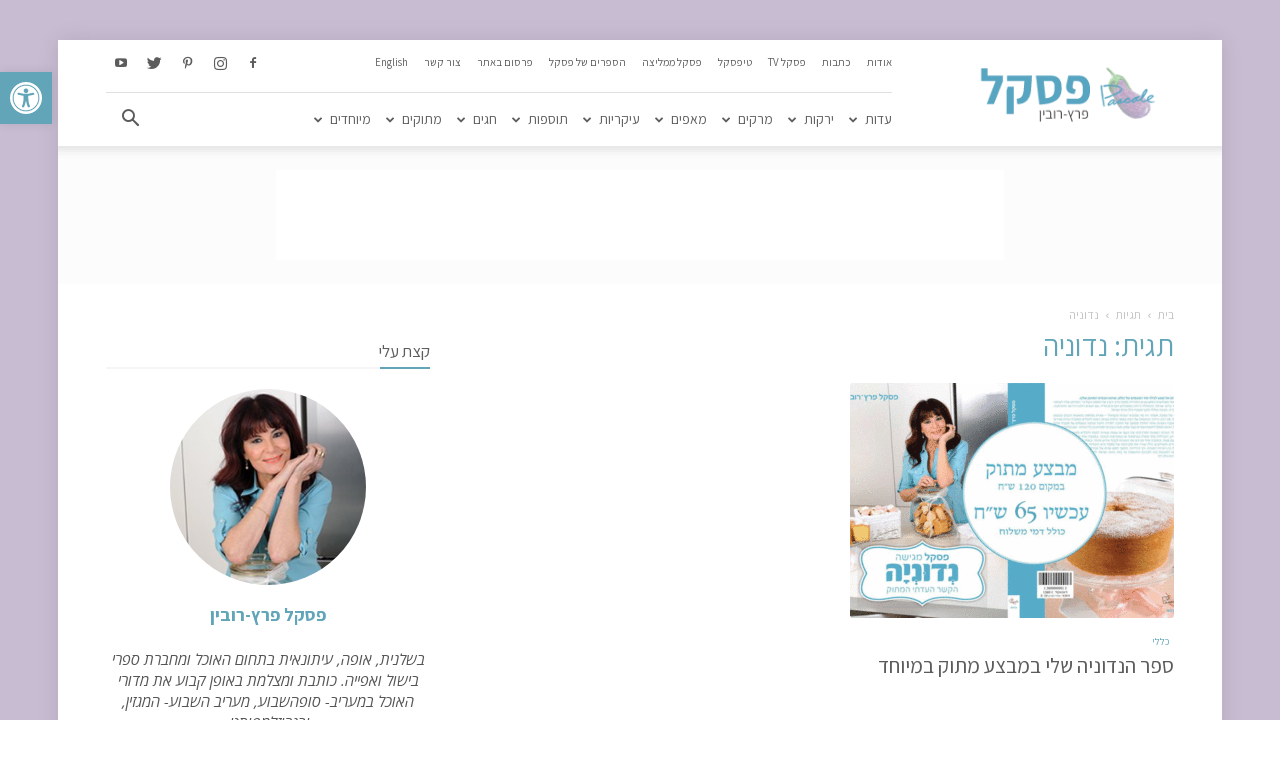

--- FILE ---
content_type: text/html; charset=utf-8
request_url: https://www.google.com/recaptcha/api2/aframe
body_size: 267
content:
<!DOCTYPE HTML><html><head><meta http-equiv="content-type" content="text/html; charset=UTF-8"></head><body><script nonce="xk1Ny9Xga6zSrhPuqhv1QQ">/** Anti-fraud and anti-abuse applications only. See google.com/recaptcha */ try{var clients={'sodar':'https://pagead2.googlesyndication.com/pagead/sodar?'};window.addEventListener("message",function(a){try{if(a.source===window.parent){var b=JSON.parse(a.data);var c=clients[b['id']];if(c){var d=document.createElement('img');d.src=c+b['params']+'&rc='+(localStorage.getItem("rc::a")?sessionStorage.getItem("rc::b"):"");window.document.body.appendChild(d);sessionStorage.setItem("rc::e",parseInt(sessionStorage.getItem("rc::e")||0)+1);localStorage.setItem("rc::h",'1768504165931');}}}catch(b){}});window.parent.postMessage("_grecaptcha_ready", "*");}catch(b){}</script></body></html>

--- FILE ---
content_type: text/css
request_url: https://www.pascalpr.co.il/wp-content/litespeed/css/29f71d07c83f51e95c4d1e32ea4451cd.css?ver=451cd
body_size: 11622
content:
.td-block-row [class*="td-block-span"]{float:right}.td-pb-row [class*="td-pb-span"]{float:right}.td-subcat-filter .td-subcat-list .td-subcat-item{margin-left:0}@media (min-width:1019px) and (max-width:1140px){.td-pb-row [class*="td-pb-span"]{float:right}.td-block-row [class*="td-block-span"]{float:right}}@media (min-width:768px) and (max-width:1018px){.td-pb-row [class*="td-pb-span"]{float:right}.td-block-row [class*="td-block-span"]{float:right}}@media (max-width:767px){.td-pb-row [class*="td-pb-span"]{float:right}.td-block-row [class*="td-block-span"]{float:right}}.td-header-row [class*="td-header-sp"]{float:right}.td-main-menu-logo{float:right;margin-right:0;margin-left:10px}@media (max-width:767px){.td-main-menu-logo{margin-left:0}}@media (min-width:1019px) and (max-width:1140px){.td-header-style-1 .td-header-sp-logo{margin-right:0}}@media (min-width:1019px) and (max-width:1140px){.td-header-style-3 .td-header-sp-logo{margin-right:0}}@media (max-width:767px){.td-header-style-3 .td-header-main-menu{padding-left:0;padding-right:2px}}.td-full-layout .td-header-style-3 .td-header-main-menu{padding-left:0;padding-right:21px}.td-full-layout .td-header-style-3 .td-no-subcats .td-mega-span:first-child{margin-left:0;margin-right:17px}@media (max-width:1140px){.td-full-layout .td-header-style-3 .td-no-subcats .td-mega-span:first-child{margin-left:0;margin-right:18px}}.td-full-layout .td-header-style-3 .td-mega-menu ul{left:auto!important;right:0!important}.td-full-layout .td-header-style-3 .td-mega-menu .td_block_mega_menu .td-next-prev-wrap{margin:0 18px 18px 0}@media (max-width:767px){.td-header-style-4 .td-main-menu-logo{float:right}}.td-header-style-4 .td-main-menu-logo img{margin:0 0 0 21px}@media (min-width:1019px) and (max-width:1140px){.td-header-style-4 .sf-menu a.sf-with-ul{padding-right:0;padding-left:26px}}.td-full-layout .td-header-style-4 .td-no-subcats .td-mega-span:first-child{margin-left:0;margin-right:17px}@media (max-width:1140px){.td-full-layout .td-header-style-4 .td-no-subcats .td-mega-span:first-child{margin-left:0;margin-right:18px}}.td-full-layout .td-header-style-4 .td-mega-menu ul{left:auto!important;right:0!important}.td-full-layout .td-header-style-4 .td-mega-menu .td-next-prev-wrap{margin:0 18px 18px 0}td-full-layout .td-header-style-4 .td-mega-span{margin-left:0;margin-right:18px}.td-header-style-5 .td-main-menu-logo{margin-left:0}@media (max-width:767px){.td-header-style-5 .td-main-menu-logo{float:right}}.td-header-style-5 .td-main-menu-logo img{margin-right:0;margin-left:20px}@media (min-width:768px) and (max-width:1018px){.td-header-style-5 .td-main-menu-logo img{margin-right:0;margin-left:10px}}@media (min-width:1019px) and (max-width:1140px){.td-header-style-5 .sf-menu a.sf-with-ul{padding-right:0;padding-left:26px}}.td-header-style-6 .td-main-menu-logo{margin-right:0;margin-left:42px}@media (min-width:1019px) and (max-width:1140px){.td-header-style-6 .td-main-menu-logo{margin-right:0;margin-left:20px}}@media (min-width:768px) and (max-width:1018px){.td-header-style-6 .td-main-menu-logo{margin-right:0;margin-left:10px}}@media (max-width:767px){.td-header-style-6 .td-main-menu-logo{float:right}}.td-header-style-6 .sf-menu{float:left}@media (min-width:1019px) and (max-width:1140px){.td-header-style-6 .sf-menu a.sf-with-ul{padding-right:0;padding-left:26px}}.td-header-style-7 .td-header-sp-logo{margin-right:0;margin-left:42px;float:right}@media (min-width:1019px) and (max-width:1140px){.td-header-style-7 .td-header-sp-logo{margin-right:0;margin-left:20px}}@media (min-width:768px) and (max-width:1018px){.td-header-style-7 .td-header-sp-logo{margin-right:0;margin-left:10px}}.td-header-style-7 .sf-menu{float:left}@media (min-width:1019px) and (max-width:1140px){.td-header-style-7 .sf-menu a.sf-with-ul{padding-right:0;padding-left:26px}}.td-header-style-8 .td-header-menu-wrap-full .td-affix .td-header-main-menu{padding-right:0}.td-header-style-8 .td-header-top-menu{margin-left:0;margin-right:282px}@media (min-width:1019px) and (max-width:1140px){.td-header-style-8 .td-header-top-menu{margin-left:0;margin-right:212px}}@media (min-width:768px) and (max-width:1018px){.td-header-style-8 .td-header-top-menu{margin-left:0;margin-right:152px}}.td-header-style-8 .td-header-sp-logo img{left:auto}.td-header-style-8 .td-header-main-menu{float:right;padding-left:0;padding-right:282px}@media (min-width:1019px) and (max-width:1140px){.td-header-style-8 .td-header-main-menu{padding-left:0;padding-right:212px}}@media (min-width:768px) and (max-width:1018px){.td-header-style-8 .td-header-main-menu{padding-left:0;padding-right:152px}}@media (max-width:767px){.td-header-style-8 .td-header-main-menu{padding-right:0}}@media (min-width:768px){.td-header-style-10 .td-logo-sticky{left:auto;right:0}}.td-header-style-10 .td-header-main-menu{padding-left:0;padding-right:48px}@media (max-width:767px){.td-header-style-10 .td-header-main-menu{padding-left:0;padding-right:2px}}.td-header-style-12 .td-main-menu-logo{margin-left:0}.td-header-style-12 .td-main-menu-logo img{margin-right:0;margin-left:22px}@media (min-width:768px) and (max-width:1018px){.td-header-style-12 .td-main-menu-logo img{margin-right:0;margin-left:12px}}@media (min-width:1019px) and (max-width:1140px){.td-header-style-12 .td-header-menu-wrap .sf-menu a.sf-with-ul{padding-right:0;padding-left:28px}}.td-header-main-menu{padding-right:0;padding-left:48px}@media (max-width:767px){.td-header-main-menu{padding-right:2px;padding-left:64px}}.sf-menu li{float:right}.sf-menu li .fa{margin-right:0;margin-left:10px}.sf-menu li .td-only-icon{margin-left:0}.sf-menu li:hover ul,.sf-menu li.sfHover ul{left:auto;right:0}ul.sf-menu li li:hover ul,ul.sf-menu li li.sfHover ul{left:auto;right:10em}.sf-menu .menu_icon{float:left}.sf-menu>li>a:after{left:auto;right:0}.sf-menu ul .td-menu-item>a .fa{margin-right:0;margin-left:5px}.sf-menu ul .td-icon-menu-down{float:left}.sf-menu .td-icon-menu-down{padding-left:0;padding-right:7px}@media (min-width:768px) and (max-width:1018px){.sf-menu .td-icon-menu-down{padding-left:0;padding-right:6px}}.sf-menu .sub-menu .td-icon-menu-down{right:auto;left:10px}.sf-menu .td-menu-badge{margin-left:0;margin-right:6px}.sf-menu a.sf-with-ul{padding-right:0;padding-left:31px}@media (min-width:768px) and (max-width:1018px){.sf-menu a.sf-with-ul{padding-right:0;padding-left:22px}}.td-mega-menu ul{left:auto!important;right:-23px!important}.td-mega-menu .td_block_mega_menu .td-next-prev-wrap{margin-left:0;margin-right:22px}.td-mega-menu-page .wpb_content_element ul{left:auto!important;right:0!important;margin-right:0!important}.td-mega-menu-page .wpb_content_element ul li{margin-right:0}.td-mega-menu-page .wpb_content_element ul li ul{margin-left:0!important;margin-right:21px!important}.td_mega_menu_sub_cats{text-align:left}.td_mega_menu_sub_cats:after{right:auto;left:0}.td_mega_menu_sub_cats .cur-sub-cat:before{right:auto;left:0}.td-mega-span{float:right;margin-left:0;margin-right:22px}#td-top-search{right:auto;left:0}#td-header-search{border-left:0;border-right:1px solid #e1e1e1}@media (max-width:767px){.header-search-wrap .td-icon-search{margin-right:0;margin-left:2px}}.header-search-wrap .td-drop-down-search{right:auto;left:0}.header-search-wrap .td-drop-down-search .btn{right:auto;left:20px}.header-search-wrap .td-drop-down-search:before{right:auto;left:19px}.header-search-wrap .td_module_mx2 .entry-title a:after{left:auto;right:0}.header-search-wrap .td-aj-search-results .item-details{margin:10px 115px 10px 20px}.header-search-wrap .td-aj-search-results .td-module-thumb{margin-left:0;margin-right:20px}.td-header-top-menu .fa{margin-right:0;margin-left:3px}.td-header-sp-top-menu{float:right}.td-header-sp-top-menu .td_ul_logout{margin-right:0;margin-left:16px}.td-header-sp-top-widget{text-align:right}.td_data_time{margin-right:0;margin-left:32px}.menu-top-container{margin-right:0;margin-left:16px}.top-header-menu li{margin-right:0}.top-header-menu li a{margin-right:0;margin-left:16px}.top-header-menu .avatar{margin-right:0;margin-left:6px}.top-header-menu .td-icon-menu-down{padding-left:0;padding-right:6px}.top-header-menu .td-icon-logout{margin-right:0;margin-left:2px}.top-header-menu .sub-menu{left:auto;right:-10px}.td_sp_login_ico_style{right:auto;left:-9px}.td_sp_logout_ico_style{left:auto;right:17px}.top-bar-style-1 .td-header-sp-top-widget{float:left}.top-bar-style-2 .td_ul_login,.top-bar-style-2 .td_ul_logout{margin-right:0;margin-left:32px}.top-bar-style-2 .td-header-sp-top-menu{float:left}.top-bar-style-2 .td-header-sp-top-menu ul:last-child,.top-bar-style-2 .td-header-sp-top-menu div:last-child{margin-left:0}.top-bar-style-2 .menu-top-container,.top-bar-style-2 .top-header-menu li:last-child a{margin-left:0}.top-bar-style-4 .td-header-sp-top-widget,.top-bar-style-4 .td-header-sp-top-menu{float:left}.td-menu-background:before{left:auto;right:0}#td-mobile-nav{left:auto;right:-1%;transform:translate3d(99%,0,0);-webkit-transform:translate3d(99%,0,0);-moz-transform:translate3d(99%,0,0);-ms-transform:translate3d(99%,0,0);-o-transform:translate3d(99%,0,0)}#td-mobile-nav .td-menu-socials{padding:0 20px 0 65px}.td-mobile-close{right:auto;left:1px}.td-mobile-content .fa{margin-right:0;margin-left:10px}.td-mobile-content .sub-menu .fa{margin-right:0;margin-left:5px}.td-mobile-content li{margin-right:0}.td-mobile-content li a{margin-right:0;padding:12px 12px 12px 30px}.td-mobile-content .td-icon-menu-right{right:auto;left:-4px;float:left}.td-mobile-content .sub-menu .td-icon-menu-right{right:auto;left:-2px}.td-mobile-content .sub-menu a{padding:9px 36px 9px 26px!important}.td-mobile-content .sub-menu .sub-menu a{padding-left:0!important;padding-right:55px!important}.td-mobile-content .sub-menu .sub-menu .sub-menu a{padding-left:0!important;padding-right:74px!important}.td-menu-mob-open-menu #td-mobile-nav{left:auto;right:0}#td-mobile-nav .td-menu-avatar{left:auto;right:20px}#td-mobile-nav .td-menu-username{margin:0 95px 0 100px}@media (max-width:320px){#td-mobile-nav .td-menu-username{margin:0 75px 0 100px}}#td-mobile-nav .td-menu-logout{right:auto;left:20px}#td-mobile-nav .td-guest-wrap .td-menu-avatar{right:auto;margin-right:0;margin-left:15px}.td-search-wrap-mob .td-search-input:before,.td-search-wrap-mob .td-search-input:after{left:auto;right:0}.td-search-wrap-mob .td_module_wrap{text-align:right}.td-search-wrap-mob .td-aj-search-results{text-align:right}.td-search-wrap-mob .td-module-thumb{right:auto}.td-search-background:before{left:auto;right:0}.td-search-close{text-align:left}.td-search-close .td-icon-close-mobile{right:auto;left:0}#td-mobile-nav label{left:auto;right:10px}ul li,ol li{margin-left:0;margin-right:21px}.dl-horizontal dd{margin-left:0;margin-right:90px}table th{text-align:right}@media (max-width:767px){.td-post-content .alignnone,.wpb_text_column .alignnone,.td_block_text_with_title .alignnone,.woocommerce #tab-description .alignnone,.mce-content-body .alignnone{margin:0 0 0 10px}}.alignleft{float:right;margin-right:0;margin-left:24px}@media (min-width:1019px) and (max-width:1140px){.alignleft{margin-right:0;margin-left:21px}}@media (min-width:768px) and (max-width:1018px){.alignleft{margin-right:0;margin-left:21px}}@media (max-width:767px){.alignleft{margin-right:0;margin-left:21px}}.mce-content-body .alignleft{margin:6px 0 6px 24px}.alignright{float:left;margin-right:24px;margin-left:0}@media (min-width:1019px) and (max-width:1140px){.alignright{margin-left:0;margin-right:21px}}@media (min-width:768px) and (max-width:1018px){.alignright{margin-left:0;margin-right:21px}}@media (max-width:767px){.alignright{margin-left:0;margin-right:21px}}.mce-content-body .alignright{margin:6px 24px 6px 0}.td-page-content .td-arrow-list,.td-post-content .td-arrow-list,.wpb_text_column .td-arrow-list,.td_block_text_with_title .td-arrow-list,.woocommerce #tab-description .td-arrow-list,.mce-content-body .td-arrow-list{margin-left:0;margin-right:16px}.td-page-content .td-arrow-list li:before,.td-post-content .td-arrow-list li:before,.wpb_text_column .td-arrow-list li:before,.td_block_text_with_title .td-arrow-list li:before,.woocommerce #tab-description .td-arrow-list li:before,.mce-content-body .td-arrow-list li:before{float:right;margin-left:0;margin-right:-16px}.td-page-content blockquote,.td-post-content blockquote,.wpb_text_column blockquote,.td_block_text_with_title blockquote,.bbpress blockquote,.woocommerce #tab-description blockquote,.mce-content-body blockquote,.comment-content blockquote{border-right:none}.td-page-content .td_quote_right,.td-post-content .td_quote_right,.wpb_text_column .td_quote_right,.td_block_text_with_title .td_quote_right,.bbpress .td_quote_right,.woocommerce #tab-description .td_quote_right,.mce-content-body .td_quote_right,.comment-content .td_quote_right{float:left;margin:21px 21px 21px 0}.td-page-content .td_quote_left,.td-post-content .td_quote_left,.wpb_text_column .td_quote_left,.td_block_text_with_title .td_quote_left,.bbpress .td_quote_left,.woocommerce #tab-description .td_quote_left,.mce-content-body .td_quote_left,.comment-content .td_quote_left{float:right;margin:18px 0 18px 18px}.td-page-content .td_quote_left p,.td-post-content .td_quote_left p,.wpb_text_column .td_quote_left p,.td_block_text_with_title .td_quote_left p,.bbpress .td_quote_left p,.woocommerce #tab-description .td_quote_left p,.mce-content-body .td_quote_left p,.comment-content .td_quote_left p{text-align:right}.td-page-content .td_quote_box,.td-post-content .td_quote_box,.wpb_text_column .td_quote_box,.td_block_text_with_title .td_quote_box,.bbpress .td_quote_box,.woocommerce #tab-description .td_quote_box,.mce-content-body .td_quote_box,.comment-content .td_quote_box{border-left:none;border-right:2px solid #4db2ec}.td-page-content .td_box_left,.td-post-content .td_box_left,.wpb_text_column .td_box_left,.td_block_text_with_title .td_box_left,.bbpress .td_box_left,.woocommerce #tab-description .td_box_left,.mce-content-body .td_box_left,.comment-content .td_box_left{float:right;margin:0 0 20px 34px}.td-page-content .td_box_left p,.td-post-content .td_box_left p,.wpb_text_column .td_box_left p,.td_block_text_with_title .td_box_left p,.bbpress .td_box_left p,.woocommerce #tab-description .td_box_left p,.mce-content-body .td_box_left p,.comment-content .td_box_left p{text-align:right}.td-page-content .td_box_right,.td-post-content .td_box_right,.wpb_text_column .td_box_right,.td_block_text_with_title .td_box_right,.bbpress .td_box_right,.woocommerce #tab-description .td_box_right,.mce-content-body .td_box_right,.comment-content .td_box_right{float:left;margin:0 34px 20px 0}.td-page-content .td_box_right p,.td-post-content .td_box_right p,.wpb_text_column .td_box_right p,.td_block_text_with_title .td_box_right p,.bbpress .td_box_right p,.woocommerce #tab-description .td_box_right p,.mce-content-body .td_box_right p,.comment-content .td_box_right p{text-align:right}.td-page-content .td_pull_quote p:first-child:before,.td-post-content .td_pull_quote p:first-child:before,.wpb_text_column .td_pull_quote p:first-child:before,.td_block_text_with_title .td_pull_quote p:first-child:before,.bbpress .td_pull_quote p:first-child:before,.woocommerce #tab-description .td_pull_quote p:first-child:before,.mce-content-body .td_pull_quote p:first-child:before,.comment-content .td_pull_quote p:first-child:before{left:auto;right:0}.td-page-content .td_pull_quote p:after,.td-post-content .td_pull_quote p:after,.wpb_text_column .td_pull_quote p:after,.td_block_text_with_title .td_pull_quote p:after,.bbpress .td_pull_quote p:after,.woocommerce #tab-description .td_pull_quote p:after,.mce-content-body .td_pull_quote p:after,.comment-content .td_pull_quote p:after{right:auto;left:0}.td-page-content .td_pull_left,.td-post-content .td_pull_left,.wpb_text_column .td_pull_left,.td_block_text_with_title .td_pull_left,.bbpress .td_pull_left,.woocommerce #tab-description .td_pull_left,.mce-content-body .td_pull_left,.comment-content .td_pull_left{float:right;margin-right:0;margin-left:34px}.td-page-content .td_pull_right,.td-post-content .td_pull_right,.wpb_text_column .td_pull_right,.td_block_text_with_title .td_pull_right,.bbpress .td_pull_right,.woocommerce #tab-description .td_pull_right,.mce-content-body .td_pull_right,.comment-content .td_pull_right{float:left;margin-left:0;margin-right:34px}blockquote.pull-right{padding-left:0;padding-right:20px;border-left:none}blockquote.pull-right:after{border-right:none;border-left:2px solid #FB5502;right:auto;left:-40px}.td-page-content .dropcap,.td-post-content .dropcap,.wpb_text_column .dropcap,.td_block_text_with_title .dropcap,.bbpress .dropcap,.woocommerce #tab-description .dropcap,.mce-content-body .dropcap,.comment-content .dropcap{float:right;margin:9px 0 0 13px}.td-page-content .dropcap2,.td-post-content .dropcap2,.wpb_text_column .dropcap2,.td_block_text_with_title .dropcap2,.bbpress .dropcap2,.woocommerce #tab-description .dropcap2,.mce-content-body .dropcap2,.comment-content .dropcap2{margin:0 0 0 9px;padding:0 0 0 13px}.td-page-content .dropcap3,.td-post-content .dropcap3,.wpb_text_column .dropcap3,.td_block_text_with_title .dropcap3,.bbpress .dropcap3,.woocommerce #tab-description .dropcap3,.mce-content-body .dropcap3,.comment-content .dropcap3{margin:0 0 0 9px;padding:0 0 0 13px}.td-paragraph-padding-0{display:block;padding-left:6%;padding-right:0}.td-paragraph-padding-3{display:block;padding-left:12%;padding-right:6%}.td-paragraph-padding-4{display:block;padding-left:0;padding-right:6%}.td-paragraph-padding-6{display:block;padding-left:6%;padding-right:12%}.td-pb-span8 .td-paragraph-padding-0,.mceContentBody-max-width-small .td-paragraph-padding-0{padding-right:0;padding-left:4%}.td-pb-span8 .td-paragraph-padding-3,.mceContentBody-max-width-small .td-paragraph-padding-3{padding-left:8%;padding-right:4%}.td-pb-span8 .td-paragraph-padding-4,.mceContentBody-max-width-small .td-paragraph-padding-4{padding-left:0;padding-right:4%}.td-pb-span8 .td-paragraph-padding-6,.mceContentBody-max-width-small .td-paragraph-padding-6{padding-left:4%;padding-right:8%}.td-post-author-name div{margin-right:0;margin-left:2px}.td-module-comments{float:left}.td-module-comments a{padding:3px 5px 4px 4px}.td-module-comments a:after{left:auto;right:0;border-width:3px 0 0 3px}.td-admin-edit{left:auto;right:0}.td_module_6 .td-module-thumb{left:auto;right:0}.td_module_6 .item-details{margin-left:0;margin-right:116px}@media (min-width:768px) and (max-width:1018px){.td_module_6 .item-details{margin-left:0;margin-right:95px}}.td_module_7 .td-module-thumb{right:auto;left:0}.td_module_7 .item-details{margin-right:0;margin-left:116px}.td_module_10 .td-module-thumb{left:auto;right:0}.td_module_10 .item-details{margin-left:0;margin-right:244px}@media (max-width:767px){.td_module_10 .item-details{margin-left:0;margin-right:170px}}@media (max-width:500px){.td_module_10 .item-details{margin-left:0;margin-right:115px}}@media (min-width:768px) and (max-width:1018px){.td-pb-span8 .td_module_10 .item-details{margin-left:0;margin-right:210px}}.td-pb-span4 .td_module_10 .item-details{margin-right:0}@media (max-width:767px){.td-pb-span4 .td_module_10 .item-details{padding-left:0;padding-left:170px}}@media (max-width:500px){.td-pb-span4 .td_module_10 .item-details{padding-right:0}}.td-pb-span4 .td_module_10 .entry-title{padding-left:0;padding-right:95px}@media (max-width:767px){.td-pb-span4 .td_module_10 .entry-title{padding-right:0}}@media (max-width:500px){.td-pb-span4 .td_module_10 .entry-title{padding-left:0;padding-right:110px}}.td_module_11 .td-module-thumb{left:auto;right:0}.td_module_11 .item-details{margin-left:0;margin-right:350px}@media (max-width:767px){.td_module_11 .item-details{margin-left:0;margin-right:220px}}@media (max-width:500px){.td_module_11 .item-details{margin-right:0;padding-left:0;padding-right:110px}}@media (min-width:1019px) and (max-width:1140px){.td-pb-span8 .td_module_11 .item-details{margin-left:0;margin-right:324px}}@media (min-width:768px) and (max-width:1018px){.td-pb-span8 .td_module_11 .item-details{margin-left:0;margin-right:210px}}.td-pb-span4 .td_module_11 .item-details{margin-right:0}@media (max-width:767px){.td-pb-span4 .td_module_11 .item-details{margin-left:0;margin-right:220px}}@media (max-width:500px){.td-pb-span4 .td_module_11 .item-details{margin-right:0}}.td_module_14 .entry-title:after{left:auto;right:0}@media (max-width:500px){.td_module_14 .td-post-author-name{margin-left:0;margin-right:14px}}@media (max-width:500px){.td_module_14 .td-module-comments{margin-right:0;margin-left:14px}}.td_module_15.post .td-post-comments{margin-left:0;margin-right:22px}.td_module_15 .td-icon-comments{margin-right:0;margin-left:5px}.td_module_16 .td-module-thumb{left:auto;right:0}.td_module_16 .item-details{margin-left:0;margin-right:174px}@media (max-width:767px){.td_module_16 .item-details{margin-left:0;margin-right:95px}}.td_module_17 .td-category-corner{text-align:right}.td_module_18 .td-module-comments{right:auto;left:0}.td_module_18 .td-icon-menu-right{margin-left:0;margin-right:8px}.td_module_19 .td-module-image{left:auto;right:0}.td_module_19 .td-post-category{left:auto;right:0}.td_module_19 .td-item-details{margin-left:0;margin-right:294px}@media (min-width:768px) and (max-width:1018px){.td_module_19 .td-item-details{margin-left:0;margin-right:230px}}@media (max-width:767px){.td_module_19 .td-item-details{margin-left:0;margin-right:120px}}.td_module_19 .td-video-play-ico>img{right:auto;left:20px}@media (max-width:767px){.td_module_19 .td-video-play-ico>img{right:auto;left:10px}}.td-pb-span12.td-main-content .td_module_19 .td-item-details{margin-left:0;margin-right:564px}@media (min-width:768px) and (max-width:1018px){.td-pb-span12.td-main-content .td_module_19 .td-item-details{margin-left:0;margin-right:430px}}@media (max-width:767px){.td-pb-span12.td-main-content .td_module_19 .td-item-details{margin-left:0;margin-right:115px}}@media (min-width:768px) and (max-width:1018px){.td_module_mx1 .td-video-play-ico img{left:10px;right:auto}}.td_module_mx2 .item-details{margin:0 100px 20px 0}@media (min-width:768px) and (max-width:1018px){.td_block_inner .td_module_mx2 .item-details{margin-left:0;margin-right:95px}}@media (max-width:767px){.td_module_mx3{float:right}.td_module_mx3:nth-child(even){margin-left:0;margin-right:4%}}@media (max-width:500px){.td_module_mx3{float:right}.td_module_mx3:nth-child(even){margin-right:0}}@media (max-width:500px){.td_module_mx4 .entry-title{padding-left:0;padding-right:115px}}@media (max-width:500px){.td_module_mx4 .td-module-image{left:auto;right:0}}@media (max-width:500px){.td-column-3 .td_module_mx4 .entry-title{padding-left:0;padding-right:115px}}@media (max-width:500px){.td-column-1 .td_module_mx4 .entry-title{padding-right:0}}.td_module_mx8 .entry-review-stars{margin-right:0;margin-left:22px}.td_module_mx8 .td-post-date{margin-right:0;margin-left:22px}.td_module_mx8 .td-module-comments a:before{margin-right:0;margin-left:5px}@media (min-width:768px) and (max-width:1018px){.td-pb-span4 .td_module_mx8 .td-video-play-ico>img{right:auto;left:10px}}.td_module_mx16 .td-module-image{left:auto;right:0}.td_module_mx16 .td-post-category{margin-left:0;left:auto;right:0}.td_module_mx16 .td-video-play-ico>img{right:auto;left:10px}@media (max-width:767px){.td_module_mx16 .td-video-play-ico>img{right:auto;left:10px}}.td_module_mx16 .td-item-details{margin-left:0;margin-right:120px}@media (min-width:768px) and (max-width:1018px){.td_module_mx16 .td-item-details{margin-left:0;margin-right:90px}}.td_module_mx16 .td-module-comments{right:auto;left:0}.td_module_mx17 .td-post-category{left:auto;right:0}.td_module_mx17 .td-video-play-ico>img{right:auto;left:20px}.td_module_mx17 .td-module-comments{right:auto;left:0}@media (max-width:1018px){.td_block_slide .td-video-play-ico img{left:12px;right:auto}}.td_block_slide .entry-review-stars{margin-right:0;margin-left:22px}.td_block_slide .td-post-date{margin-right:4px;margin-left:22px}.td_block_slide .td-post-views{margin-right:0;margin-left:22px}.td_block_slide .td-icon-views{margin-right:0;margin-left:5px}.td_block_slide .td-icon-comments{margin-right:0;margin-left:5px}.td_block_slide .td-icon-left{left:auto;right:0}.td_block_slide .td-icon-right{right:auto;left:0}.td-block-missing-settings{text-align:right}.td-block-missing-settings span{margin-right:0;margin-left:10px}.td-next-prev-wrap a{margin-right:0;margin-left:7px}.td-next-prev-wrap .td-ajax-next-page{padding-left:0;padding-right:2px}.td-next-prev-wrap .td-ajax-prev-page{padding-right:0;padding-left:1px}.td_ajax_load_more i{margin-left:0;margin-right:6px}.td-subcat-filter{right:auto;left:0;text-align:left}.td-subcat-filter .td-subcat-dropdown{text-align:left}.td-subcat-filter .td-subcat-dropdown .td-subcat-more{margin-left:0;margin-right:15px;padding-left:0;padding-right:15px}.td-subcat-filter .td-subcat-dropdown .td-subcat-more:before{right:auto;left:0}.td-subcat-filter .td-subcat-dropdown ul{right:auto;left:0}.td-subcat-filter .td-subcat-dropdown a{padding-left:15px;padding-right:21px}.td-subcat-filter .td-subcat-dropdown li{margin-right:0}.td_block_14 .td_block_inner{margin-right:0;margin-left:-3px}@media (max-width:500px){.td_block_14 .td_block_inner{margin-left:0}}.td_block_14 .td-block-span6{padding-left:3px;padding-right:0}.td_block_14 .td-block-span4{padding-left:3px;padding-right:0}@media (max-width:767px){.td_block_14 .td-block-span12,.td_block_14 .td-block-span4{float:right;padding-right:0;padding-left:3px}.td_block_14 .td-block-span12:nth-child(even){margin-right:0;margin-left:-3px}}@media (max-width:500px){.td_block_14 .td-block-span12,.td_block_14 .td-block-span4,.td_block_14 .td-block-span6{float:right;padding-left:0}.td_block_14 .td-block-span12:nth-child(even){margin-left:0}}.td-pb-span4 .td_block_14 .td_block_inner{margin-left:0}@media (max-width:767px){.td-pb-span4 .td_block_14 .td_block_inner{margin-right:0;margin-left:-3px}}@media (max-width:500px){.td-pb-span4 .td_block_14 .td_block_inner{margin-left:0}}.td_block_15 .td-column-3 .td-block-row{margin-right:0;margin-left:-22px}@media (max-width:1018px){.td_block_15 .td-column-3 .td-block-row{margin-right:0;margin-left:-15px}}@media (max-width:767px){.td_block_15 .td-column-3 .td-block-row{margin-left:0}}.td_block_15 .td-column-3 .td-block-row .td-block-span4{padding-right:0;padding-left:22px}@media (max-width:1018px){.td_block_15 .td-column-3 .td-block-row .td-block-span4{padding-right:0;padding-left:15px}}.td_block_15 .td-column-2 .td-block-row{margin-right:0;margin-left:-21px}@media (max-width:1018px){.td_block_15 .td-column-2 .td-block-row{margin-right:0;margin-left:-15px}}@media (max-width:500px){.td_block_15 .td-column-2 .td-block-row{margin-left:0}}.td_block_15 .td-column-2 .td-block-row .td-block-span4{padding-right:0;padding-left:21px}@media (max-width:1018px){.td_block_15 .td-column-2 .td-block-row .td-block-span4{padding-right:0;padding-left:15px}}@media (max-width:500px){.td_block_15 .td-column-2 .td-block-row .td-block-span4{padding-left:0}}.td_block_15 .td-column-1{margin-right:0;margin-left:-21px}@media (max-width:1018px){.td_block_15 .td-column-1{margin-right:0;margin-left:-15px}}.td_block_15 .td-column-1 .td-block-span12{padding-right:0;padding-left:21px;float:right}@media (max-width:1018px){.td_block_15 .td-column-1 .td-block-span12{padding-right:0;padding-lefy:15px}}.td_block_15 .td-column-1 .td-block-span12:nth-of-type(odd){clear:right}.td-pb-span4 .td_block_15{float:right}.td_block_16 .td-column-3 .td-block-row{margin-right:0;margin-left:-22px}@media (min-width:768px) and (max-width:1018px){.td_block_16 .td-column-3 .td-block-row{margin-right:0;margin-left:-15px}}@media (max-width:767px){.td_block_16 .td-column-3 .td-block-row{margin-left:0}}.td_block_16 .td-column-3 .td-block-row .td-block-span4{padding-right:0;padding-left:22px}@media (min-width:768px) and (max-width:1018px){.td_block_16 .td-column-3 .td-block-row .td-block-span4{padding-right:0;padding-left:15px}}@media (max-width:767px){.td_block_16 .td-column-3 .td-block-row .td-block-span4{padding-left:0}}.td_block_16 .td-column-2 .td-block-row{margin-right:0;margin-left:-21px}@media (max-width:767px){.td_block_16 .td-column-2 .td-block-row{margin-left:0}}.td_block_16 .td-column-2 .td-block-row .td-block-span4{padding-right:0;padding-left:21px}@media (max-width:767px){.td_block_16 .td-column-2 .td-block-row .td-block-span4{padding-left:0}}@media (max-width:767px){.td_block_16 .td_module_mx7 .td-module-image{float:right}}@media (max-width:767px){.td_block_16 .td_module_mx7 .item-details{margin-left:0;margin-right:115px}}.td_block_20 .td-module-meta-info{margin-right:0}.td_block_20 .td-post-author-name,.td_block_20 .td-post-date{margin-right:0}.td_block_20 .td-module-comments{margin-left:0;right:auto;left:20px}.td_block_20 .td_module_14 .td-excerpt{padding:0 20px 0 10px}@media (max-width:500px){.td_block_20 .td_module_14 .td-excerpt{padding-left:0;padding-right:10px}}@media (max-width:767px){.td_block_20 .td_module_mx3:nth-child(even){margin-right:0}}@media (max-width:500px){.td_block_20 .td_module_mx3 .td-module-meta-info{padding:10px 10px 12px 20px}}.td_block_20 .td-video-play-ico>img{right:auto;left:24px}.td-pb-span4 .td_block_21 .item-details{margin-left:0;margin-right:115px}@media (min-width:768px) and (max-width:1018px){.td-pb-span4 .td_block_21 .item-details{margin-left:0;margin-right:60px}}@media (max-width:767px){.td-pb-span4 .td_block_21 .item-details{margin-left:0;margin-right:95px}}.td-pb-span4 .td_block_21 .entry-title{padding-right:0}.td_block_22 .td-column-1 .td-module-meta-holder{padding:12px 15px 12px 12px}@media (min-width:768px) and (max-width:1018px){.td_block_22 .td-column-1 .td-module-meta-holder{padding:8px 10px 8px 12px}}.td_block_24 .td-column-3 .td-item-details{margin-left:0;margin-right:564px}@media (min-width:768px) and (max-width:1018px){.td_block_24 .td-column-3 .td-item-details{margin-left:0;margin-right:430px}}@media (max-width:767px){.td_block_24 .td-column-3 .td-item-details{margin-left:0;margin-right:115px}}.td-trending-now-wrapper .td-next-prev-wrap{right:auto;left:42px}@media (min-width:768px) and (max-width:1018px){.td-trending-now-wrapper .td-next-prev-wrap{right:auto;left:30px}}.td-trending-now-wrapper .td-trending-now-nav-right{padding-left:0;padding-right:2px}.td-trending-now-display-area{padding:0 15px 0 0}.td-trending-now-post{padding-right:0;padding-left:119px}@media (min-width:768px) and (max-width:1018px){.td-trending-now-post{padding-right:0;padding-left:107px}}@media (max-width:767px){.td-trending-now-post{padding-left:0}}.td-next-prev-wrap .td-trending-now-nav-right{margin-left:0}.td_block_image_box .td-image-box-span{float:right}.td-menu-blocks-custom ul li{margin-left:7px;margin-right:0}.td-tab-blocks-custom ul.wpb_tabs_nav li{margin-left:-1px;margin-right:0}.td-grid-style-1 .td-big-thumb .td-big-grid-meta{margin:0 20px 0 0}@media (max-width:767px){.td-grid-style-1 .td-big-thumb .td-big-grid-meta{margin-left:0;margin-right:15px}}.td-grid-style-1 .td-medium-thumb .td-big-grid-meta{width:80%;margin:20px 19px 14px 0}.td-grid-style-1 .td-tiny-thumb .td-big-grid-meta{margin:0 14px 10px 10px}@media (max-width:767px){.td-grid-style-1 .td-video-play-ico img{right:auto}}.td-grid-style-2 .td-big-thumb .td-big-grid-meta{margin:20px 20px 20px 0}@media (max-width:767px){.td-grid-style-2 .td-big-thumb .td-big-grid-meta{margin-left:0;margin-right:15px}}.td-grid-style-2 .td-big-thumb.td-big-grid-post-1 .td-module-meta-info{right:auto;left:22px}.td-grid-style-2 .td-medium-thumb .td-big-grid-meta{margin:20px 19px 14px 0}.td-grid-style-2 .td-tiny-thumb .td-big-grid-meta{margin:14px 14px 10px 10px}@media (max-width:767px){.td-grid-style-3 .td-big-thumb .td-big-grid-meta{margin-left:0;margin-right:15px}}.td-grid-style-3 .td-big-thumb.td-big-grid-post-1 .td-module-meta-info{right:auto;left:22px}.td-grid-style-3 .td-medium-thumb .td-big-grid-meta{margin:20px 19px 14px 0}.td-grid-style-3 .td-tiny-thumb .td-big-grid-meta{margin:0 14px 10px 10px}@media (max-width:767px){.td-grid-style-4 .td-tiny-thumb .entry-title{margin-left:0}}.td-grid-style-5 .td-video-play-ico img{right:auto}.td-grid-style-6 .td-video-play-ico img{left:10px;right:auto}@media (min-width:1025px){.td-grid-style-6.td-hover-1 .td-module-thumb:after{left:auto;right:0}.td-grid-style-6.td-hover-1 .td-module-thumb a:last-child:after{left:auto;right:0}}.td-grid-style-7 .td-video-play-ico img{left:10px;right:auto}@media (min-width:768px) and (max-width:1018px){.td-grid-style-7 .td-module-meta-info{margin-left:0!important;margin-right:17px!important}}@media (max-width:767px){.td-grid-style-7 .td-module-meta-info{margin-left:0!important;margin-right:14px!important}}.td-grid-style-7 .td-big-thumb .td-big-grid-meta{padding:20px 20px 14px 26px}.td-grid-style-7 .td-medium-thumb .td-big-grid-meta{padding:20px 20px 14px 26px}@media (min-width:768px) and (max-width:1018px){.td-grid-style-7 .td-medium-thumb .td-big-grid-meta{padding:12px 17px 11px 20px}}.td-big-grid-post .td-module-meta-info{margin:11px 20px 20px 0}@media (max-width:767px){.td-big-grid-post .td-module-meta-info{margin-left:0;margin-right:17px}}@media (max-width:767px){.td_block_wrap .td-big-grid-wrapper .td-big-grid-scroll .td-big-grid-post{margin-left:0;margin-right:3px}.td_block_wrap .td-big-grid-wrapper .td-big-grid-scroll .td-big-grid-post:first-child{margin-right:0}}.td_block_big_grid_1 .td-big-grid-post{float:right}.td_block_big_grid_1 .td-big-thumb{margin-right:0;margin-left:3px}.td_block_big_grid_1 .td-big-grid-post-1,.td_block_big_grid_1 .td-big-grid-post-3{margin-right:0;margin-left:3px}.td_block_big_grid_2 .td-big-grid-post{float:right}.td_block_big_grid_2 .td-big-thumb{margin-right:0;margin-left:3px}.td_block_big_grid_3 .td-big-grid-post{float:right}.td_block_big_grid_3 .td-big-thumb{margin-right:0;margin-left:3px}.td_block_big_grid_3 .td-big-grid-post-3{margin-left:0;margin-right:3px}.td_block_big_grid_4{margin-right:0;margin-left:-3px}@media (max-width:767px){.td_block_big_grid_4{margin-right:0;margin-left:-10px}}.td_block_big_grid_4 .td-big-grid-post{float:right}.td_block_big_grid_4 .td-big-thumb{padding-right:0;padding-left:3px}@media (max-width:767px){.td_block_big_grid_4 .td-big-thumb{padding-left:0}}@media (max-width:767px){.td_block_big_grid_4.td-grid-style-1 .td-big-grid-meta,.td_block_big_grid_4.td-grid-style-1 .td-module-meta-info{margin-left:0;margin-right:12px}}.td_block_big_grid_5{margin-right:0;margin-left:-3px}@media (max-width:767px){.td_block_big_grid_5{margin-right:0;margin-left:-10px}}.td_block_big_grid_5 .td-big-grid-post{float:right}.td_block_big_grid_5.td-grid-style-4 .td-big-grid-meta{padding-right:0;padding-left:3px}@media (max-width:767px){.td_block_big_grid_5.td-grid-style-4 .td-big-grid-meta{padding-left:0}}.td_block_big_grid_5 .td-small-thumb{padding-right:0;padding-left:3px}@media (max-width:767px){.td_block_big_grid_5 .td-small-thumb{padding-left:0}}.td_block_big_grid_5 .td-module-empty.td-big-grid-post-1{padding-right:0;padding-left:3px}.td_block_big_grid_5.td-grid-style-1 .td-video-play-ico img,.td_block_big_grid_5.td-grid-style-2 .td-video-play-ico img,.td_block_big_grid_5.td-grid-style-3 .td-video-play-ico img{right:auto}.td_block_big_grid_6{margin-right:0;margin-left:-3px}@media (max-width:767px){.td_block_big_grid_6{margin-right:0;margin-left:-10px}}.td_block_big_grid_6 .td-big-grid-post-0,.td_block_big_grid_6 .td-big-grid-post-1{float:right}.td_block_big_grid_6 .td-big-grid-post-0.td-big-thumb,.td_block_big_grid_6 .td-big-grid-post-1.td-big-thumb{padding-right:0;padding-left:3px}@media (max-width:767px){.td_block_big_grid_6 .td-big-grid-post-0.td-big-thumb,.td_block_big_grid_6 .td-big-grid-post-1.td-big-thumb{padding-left:0}}.td_block_big_grid_6 .td-big-grid-post-2,.td_block_big_grid_6 .td-big-grid-post-3,.td_block_big_grid_6 .td-big-grid-post-4,.td_block_big_grid_6 .td-big-grid-post-5,.td_block_big_grid_6 .td-big-grid-post-6{float:right}.td_block_big_grid_6 .td-big-grid-post-2.td-tiny-thumb,.td_block_big_grid_6 .td-big-grid-post-3.td-tiny-thumb,.td_block_big_grid_6 .td-big-grid-post-4.td-tiny-thumb,.td_block_big_grid_6 .td-big-grid-post-5.td-tiny-thumb,.td_block_big_grid_6 .td-big-grid-post-6.td-tiny-thumb{padding-right:0;padding-left:3px}@media (max-width:767px){.td_block_big_grid_6 .td-big-grid-post-2.td-tiny-thumb,.td_block_big_grid_6 .td-big-grid-post-3.td-tiny-thumb,.td_block_big_grid_6 .td-big-grid-post-4.td-tiny-thumb,.td_block_big_grid_6 .td-big-grid-post-5.td-tiny-thumb,.td_block_big_grid_6 .td-big-grid-post-6.td-tiny-thumb{padding-left:0}}@media (min-width:768px) and (max-width:1018px){.td_block_big_grid_6.td-grid-style-1 .td-big-thumb .td-big-grid-meta{margin:0 14px 0 0}}@media (min-width:768px) and (max-width:1018px){.td_block_big_grid_6.td-grid-style-1 .td-big-thumb .td-module-meta-info{margin:7px 14px 14px 0}}.td_block_big_grid_6 .td-module-empty.td-big-grid-post{padding-right:0;padding-left:3px}.td_block_big_grid_6.td-grid-style-1 .td-video-play-ico img{left:inherit;right:auto}.td_block_big_grid_6.td-grid-style-2 .td-tiny-thumb .td-video-play-ico img,.td_block_big_grid_6.td-grid-style-3 .td-tiny-thumb .td-video-play-ico img,.td_block_big_grid_6.td-grid-style-4 .td-tiny-thumb .td-video-play-ico img,.td_block_big_grid_6.td-grid-style-5 .td-tiny-thumb .td-video-play-ico img{left:inherit;right:auto}.td_block_big_grid_7{margin-right:0;margin-left:-12px}@media (max-width:767px){.td_block_big_grid_7{margin-right:0;margin-left:-10px}}.td_block_big_grid_7 .td-big-grid-post-0,.td_block_big_grid_7 .td-big-grid-post-1,.td_block_big_grid_7 .td-big-grid-post-2{float:right}.td_block_big_grid_7 .td-big-grid-post-0.td-small-thumb,.td_block_big_grid_7 .td-big-grid-post-1.td-small-thumb,.td_block_big_grid_7 .td-big-grid-post-2.td-small-thumb{padding-right:0;padding-left:12px}@media (max-width:767px){.td_block_big_grid_7 .td-big-grid-post-0.td-small-thumb,.td_block_big_grid_7 .td-big-grid-post-1.td-small-thumb,.td_block_big_grid_7 .td-big-grid-post-2.td-small-thumb{padding-left:0}}.td_block_big_grid_7 .td-meta-info-container{padding-right:0;padding-left:12px}@media (max-width:767px){.td_block_big_grid_7 .td-meta-info-container{padding-left:0}}.td_block_big_grid_7 .td-big-grid-post-3,.td_block_big_grid_7 .td-big-grid-post-4,.td_block_big_grid_7 .td-big-grid-post-5,.td_block_big_grid_7 .td-big-grid-post-6{float:right}.td_block_big_grid_7 .td-big-grid-post-3.td-small-thumb,.td_block_big_grid_7 .td-big-grid-post-4.td-small-thumb,.td_block_big_grid_7 .td-big-grid-post-5.td-small-thumb,.td_block_big_grid_7 .td-big-grid-post-6.td-small-thumb{padding-right:0;padding-left:12px}@media (max-width:767px){.td_block_big_grid_7 .td-big-grid-post-3.td-small-thumb,.td_block_big_grid_7 .td-big-grid-post-4.td-small-thumb,.td_block_big_grid_7 .td-big-grid-post-5.td-small-thumb,.td_block_big_grid_7 .td-big-grid-post-6.td-small-thumb{padding-left:0}}.td_block_big_grid_7.td-grid-style-5 .td-small-thumb .td-meta-info-container{padding:0 18px 0 30px}.td_block_big_grid_7 .td-module-empty.td-big-grid-post{padding-right:0;padding-left:12px}.td_block_big_grid_7.td-grid-style-1 .td-video-play-ico img,.td_block_big_grid_7.td-grid-style-2 .td-video-play-ico img,.td_block_big_grid_7.td-grid-style-3 .td-video-play-ico img,.td_block_big_grid_7.td-grid-style-4 .td-video-play-ico img{left:inherit;right:auto}.td_block_big_grid_8 .td-grid-columns{float:right}@media (max-width:767px){.td_block_big_grid_8 .td-big-grid-scroll.td-scroll-full .td-grid-columns{padding-right:0}}@media (max-width:767px){.td_block_big_grid_8 .td-big-grid-scroll .td-grid-columns{padding-left:0;padding-right:3px}}@media (max-width:767px){.td_block_big_grid_8 .td-big-grid-scroll .td-grid-columns:first-child{padding-right:0}}.td_block_big_grid_8.td-grid-style-1 .td-big-thumb .td-video-play-ico img{left:inherit;right:auto}.td_block_big_grid_8.td-grid-style-2 .td-video-play-ico img,.td_block_big_grid_8.td-grid-style-3 .td-video-play-ico img{left:inherit;right:auto}.td_block_big_grid_8.td-grid-style-4 .td-video-play-ico img{left:inherit;right:auto}.td_block_big_grid_9 .td-big-grid-post{float:right}@media (max-width:767px){.td_block_big_grid_9 .td-big-grid-post.td-big-grid-post-0 .td-module-thumb,.td_block_big_grid_9 .td-big-grid-post.td-big-grid-post-2 .td-module-thumb{margin-right:0;margin-left:2px}}@media (max-width:600px){.td_block_big_grid_9 .td-big-grid-post.td-big-grid-post-0 .td-module-thumb,.td_block_big_grid_9 .td-big-grid-post.td-big-grid-post-2 .td-module-thumb{margin-left:0}}.td_block_big_grid_9 .td-big-grid-post .td-module-thumb{margin-right:0;margin-left:2px}@media (max-width:767px){.td_block_big_grid_9 .td-big-grid-post .td-module-thumb{margin-left:0}}.td_block_big_grid_9 .td-big-grid-post:last-child .td-module-thumb{margin-left:0}.td_block_big_grid_9 .td-big-grid-post .td-video-play-ico img{left:inherit;right:auto}.td_block_big_grid_9.td-grid-style-1 .td-big-grid-meta,.td_block_big_grid_9.td-grid-style-2 .td-big-grid-meta,.td_block_big_grid_9.td-grid-style-3 .td-big-grid-meta{margin-right:0;margin-left:20px}@media (min-width:768px) and (max-width:1018px){.td_block_big_grid_9.td-grid-style-1 .td-big-grid-meta,.td_block_big_grid_9.td-grid-style-2 .td-big-grid-meta,.td_block_big_grid_9.td-grid-style-3 .td-big-grid-meta{margin-left:8px;margin-right:10px}}@media (min-width:768px) and (max-width:1018px){.td_block_big_grid_9.td-grid-style-1 .td-module-meta-info,.td_block_big_grid_9.td-grid-style-2 .td-module-meta-info,.td_block_big_grid_9.td-grid-style-3 .td-module-meta-info{margin-left:0;margin-right:10px}}@media (max-width:767px){.td_block_big_grid_9.td-grid-style-1 .td-module-meta-info,.td_block_big_grid_9.td-grid-style-2 .td-module-meta-info,.td_block_big_grid_9.td-grid-style-3 .td-module-meta-info{margin-left:0;margin-right:15px}}.td_block_big_grid_9.td-grid-style-4 .td-big-grid-meta{margin-right:0;margin-left:2px}@media (max-width:767px){.td_block_big_grid_9.td-grid-style-4 .td-big-grid-meta{margin-left:0}}.td_block_big_grid_9.td-grid-style-4 .td-big-grid-post:last-child .td-big-grid-meta{margin-left:0}.td_block_big_grid_9.td-grid-style-5 .td-module-meta-info{margin-right:0}.td_block_big_grid_10 .td-big-grid-post{float:right;padding-right:0;padding-left:2px}@media (max-width:767px){.td_block_big_grid_10 .td-big-grid-post{padding-left:0}}.td_block_big_grid_10 .td-big-grid-post:last-child{padding-left:0}@media (max-width:767px){.td_block_big_grid_10 .td-module-thumb{margin-left:0}}.td_block_big_grid_10 .td-big-grid-post .td-video-play-ico img{left:inherit;right:auto}.td_block_big_grid_10.td-grid-style-1 .td-big-grid-meta,.td_block_big_grid_10.td-grid-style-2 .td-big-grid-meta,.td_block_big_grid_10.td-grid-style-3 .td-big-grid-meta{margin-right:0;margin-left:20px}@media (min-width:768px) and (max-width:1018px){.td_block_big_grid_10.td-grid-style-1 .td-big-grid-meta,.td_block_big_grid_10.td-grid-style-2 .td-big-grid-meta,.td_block_big_grid_10.td-grid-style-3 .td-big-grid-meta{margin-left:8px;margin-right:10px}}@media (min-width:768px) and (max-width:1018px){.td_block_big_grid_10.td-grid-style-1 .td-module-meta-info,.td_block_big_grid_10.td-grid-style-2 .td-module-meta-info,.td_block_big_grid_10.td-grid-style-3 .td-module-meta-info{margin-left:0;margin-right:10px}}@media (max-width:767px){.td_block_big_grid_10.td-grid-style-1 .td-module-meta-info,.td_block_big_grid_10.td-grid-style-2 .td-module-meta-info,.td_block_big_grid_10.td-grid-style-3 .td-module-meta-info{margin-left:0;margin-right:15px}}.td_block_big_grid_10.td-grid-style-4 .td-meta-info-container{padding-right:0;padding-left:2px}@media (max-width:767px){.td_block_big_grid_10.td-grid-style-4 .td-meta-info-container{padding-left:0}}.td_block_big_grid_10.td-grid-style-4 .td-big-grid-post:last-child .td-meta-info-container{padding-left:0}.td_block_big_grid_10.td-grid-style-5 .td-module-meta-info{margin-right:0}.td_block_big_grid_11 .td-big-grid-post{float:right;padding-right:0;padding-left:2px}.td_block_big_grid_11 .td-big-grid-post .td-video-play-ico img{left:inherit;right:auto}.td_block_big_grid_11 .td_module_mx15 .td-meta-align{padding-right:0;padding-left:2px}.td_block_big_grid_11 .td_module_mx11{padding-left:0}@media (max-width:767px){.td_block_big_grid_11 .td_module_mx11{padding-right:0;padding-left:2px}}@media (max-width:767px){.td_block_big_grid_11 .td-big-grid-post-1{padding-left:0}}@media (max-width:767px){.td_block_big_grid_11 .td-big-grid-post-3{padding-left:0}}.td_block_big_grid_11.td-grid-style-1 .td-big-grid-meta,.td_block_big_grid_11.td-grid-style-2 .td-big-grid-meta,.td_block_big_grid_11.td-grid-style-3 .td-big-grid-meta{margin-right:0;margin-left:20px}@media (min-width:768px) and (max-width:1018px){.td_block_big_grid_11.td-grid-style-1 .td-big-grid-meta,.td_block_big_grid_11.td-grid-style-2 .td-big-grid-meta,.td_block_big_grid_11.td-grid-style-3 .td-big-grid-meta{margin-left:8px;margin-right:10px}}@media (min-width:768px) and (max-width:1018px){.td_block_big_grid_11.td-grid-style-1 .td-module-meta-info,.td_block_big_grid_11.td-grid-style-2 .td-module-meta-info,.td_block_big_grid_11.td-grid-style-3 .td-module-meta-info{margin-left:0;margin-right:10px}}@media (max-width:767px){.td_block_big_grid_11.td-grid-style-1 .td-module-meta-info,.td_block_big_grid_11.td-grid-style-2 .td-module-meta-info,.td_block_big_grid_11.td-grid-style-3 .td-module-meta-info{margin-left:0;margin-right:15px}}.td_block_big_grid_11.td-grid-style-5 .td-module-meta-info{margin-right:0}.td_block_big_grid_12 .td-big-grid-post{float:right}.td_block_big_grid_12 .td-big-grid-post .td-video-play-ico img{left:inherit;right:auto}@media (max-width:767px){.td_block_big_grid_12 .td-big-grid-wrapper .td-big-grid-post:last-child .td-module-thumb{margin-left:0;margin-right:2px}}@media (max-width:767px){.td_block_big_grid_12 .td-big-grid-wrapper .td-big-grid-post:last-child .td-meta-info-container{margin-left:0;margin-right:2px}}.td_block_big_grid_12 .td_module_mx5{padding-right:0;padding-left:11px}@media (max-width:767px){.td_block_big_grid_12 .td_module_mx5{padding-left:0}}.td_block_big_grid_12 .td_module_mx5 .td-meta-info-container{padding-right:0;padding-left:11px}@media (max-width:767px){.td_block_big_grid_12 .td_module_mx5 .td-meta-info-container{padding-left:0}}.td_block_big_grid_12.td-grid-style-1 .td-big-grid-meta,.td_block_big_grid_12.td-grid-style-2 .td-big-grid-meta,.td_block_big_grid_12.td-grid-style-3 .td-big-grid-meta{margin-right:0;margin-left:20px}@media (min-width:768px) and (max-width:1018px){.td_block_big_grid_12.td-grid-style-1 .td-big-grid-meta,.td_block_big_grid_12.td-grid-style-2 .td-big-grid-meta,.td_block_big_grid_12.td-grid-style-3 .td-big-grid-meta{margin-left:20px;margin-right:10px}}@media (min-width:768px) and (max-width:1018px){.td_block_big_grid_12.td-grid-style-1 .td-module-meta-info,.td_block_big_grid_12.td-grid-style-2 .td-module-meta-info,.td_block_big_grid_12.td-grid-style-3 .td-module-meta-info{margin-left:0;margin-right:10px}}@media (max-width:767px){.td_block_big_grid_12.td-grid-style-1 .td-module-meta-info,.td_block_big_grid_12.td-grid-style-2 .td-module-meta-info,.td_block_big_grid_12.td-grid-style-3 .td-module-meta-info{margin-left:0;margin-right:15px}}.td_block_big_grid_12.td-grid-style-5 .td-module-meta-info{margin-right:0}.td_top_authors img{left:inherit;right:0}.td_top_authors .item-details{margin-left:0;margin-right:85px}@media (min-width:768px) and (max-width:1018px){.td_top_authors .item-details{margin-left:0;margin-right:70px}}.td_top_authors .td-authors-name a:after{right:inherit;left:0}@media (max-width:767px){.td-big-grid-slide .td-big-grid-post-2{margin-right:0!important}}.td-big-grid-slide .td-icon-left{left:inherit;right:0}.td-big-grid-slide .td-icon-right{right:inherit;left:0}.td_block_template_2.widget li,.td_block_template_3.widget li,.td_block_template_4.widget li,.td_block_template_5.widget li,.td_block_template_6.widget li,.td_block_template_7.widget li,.td_block_template_8.widget li,.td_block_template_9.widget li,.td_block_template_10.widget li,.td_block_template_11.widget li,.td_block_template_12.widget li,.td_block_template_13.widget li,.td_block_template_14.widget li,.td_block_template_15.widget li,.td_block_template_16.widget li,.td_block_template_17.widget li{margin-right:0!important}.global-block-template-2 .td-related-title a{padding:0 0 0 20px}.global-block-template-3 .td-related-title a{margin-right:0;margin-left:10px}@media (max-width:767px){.global-block-template-4 .td-related-title a{margin-left:0}}.global-block-template-9 .td-related-title a{margin-right:0;margin-left:20px}.global-block-template-10 .td-related-title a{margin-right:0;margin-left:20px}.global-block-template-11 .td-related-title a{margin-right:0;margin-left:20px}.global-block-template-12 .td-related-title a,.global-block-template-13 .td-related-title a{margin-right:0;margin-left:20px}.global-block-template-12 .td-related-title>a.td-related-left,.global-block-template-13 .td-related-title>a.td-related-left,.global-block-template-12 .td-related-title>a.td-related-right,.global-block-template-13 .td-related-title>a.td-related-right{margin-right:0!important}.global-block-template-12 .td-comments-title span,.global-block-template-13 .td-comments-title span{margin-right:0!important}.global-block-template-16 .td-related-title a{margin-right:0;margin-left:20px}.td-block-title-wrap .td-wrapper-pulldown-filter{right:auto;left:0}.td-block-title-wrap .td-wrapper-pulldown-filter .td-pulldown-filter-display-option i{margin-left:10px;margin-right:20px}.td-block-title-wrap .td-wrapper-pulldown-filter .td-pulldown-filter-display-option span{padding-left:0;padding-right:20px;margin-right:0;margin-left:-14px}.td-block-title-wrap .td-wrapper-pulldown-filter .td-pulldown-filter-list{right:auto;left:0}.td-block-title-wrap .td-wrapper-pulldown-filter .td-pulldown-more:before{right:auto;left:0}.td-block-title-wrap .td-wrapper-pulldown-filter .td-pulldown-filter-link{padding-left:27px;padding-right:36px}@media (max-width:767px){.td-block-title-wrap .td-wrapper-pulldown-filter .td-pulldown-filter-link{padding-left:20px;padding-right:24px!important}}@media (min-width:768px) and (max-width:1018px){.td-pb-span4 .td-block-title-wrap .td-wrapper-pulldown-filter .td-pulldown-filter-link{padding-left:20px;padding-right:24px!important}}.td_block_template_4 .td-block-title>*:before{left:auto;right:10px}.td_block_template_5 .td-block-title>*{border-left:none;border-right:4px solid #4db2ec}.td_block_template_6 .td-subcat-list li:first-child{margin-left:0;margin-right:12px}.td_block_template_7 .td-block-title:before{left:auto;right:0}.td_block_template_7 .td-block-title>*{margin-left:0;margin-right:10px}.td_block_template_7 .td-subcat-dropdown .td-subcat-more{padding-right:0}.td_block_template_7 .td-subcat-list .td-subcat-item{margin-left:24px!important;margin-right:0}.td_block_template_7 .td-subcat-list .td-subcat-item:last-child{margin-right:0;margin-left:16px}.td_block_template_8 .td-block-title>*{padding-right:0;padding-left:20px}.td_block_template_8 .td-block-title>*:before{left:auto;right:100%}.td_block_template_9 .td-block-title:before{left:auto;right:0}.td_block_template_9 .td-block-title:after{left:auto;right:0}.td_block_template_10 .td-block-title:before{left:auto;right:0}.td_block_template_11 .td-block-title:before,.td_block_template_11 .td-block-title:after{left:auto;right:0}.td_block_template_12 .td-pulldown-category{right:auto;left:0}.td_block_template_12 .td-pulldown-category i{margin-left:0;margin-right:10px}.td_block_template_13 .td-block-title>a,.td_block_template_13 .td-block-title>span{margin-left:0;margin-right:12px}@media (max-width:767px){.td_block_template_13 .td-block-title>a,.td_block_template_13 .td-block-title>span{margin-left:0!important;margin-right:12px!important}}.td_block_template_13 .td-pulldown-category{right:auto;left:0}.td_block_template_13 .td-pulldown-category i{margin-left:0;margin-right:10px}.td_block_template_13 .td-block-subtitle{left:auto;right:-4px}.td_block_template_13 .td-title-align>a,.td_block_template_13 .td-title-align>span{margin-right:0!important}.td-pb-span4 .td_block_template_13 .td-block-title *{margin-right:0}.td_block_template_14 .td-block-title-wrap .td-wrapper-pulldown-filter i{margin-right:0;margin-left:16px}.td_block_template_14 .td-block-title-wrap .td-wrapper-pulldown-filter .td-pulldown-filter-link{padding-right:0;padding-left:32px}.td_block_template_15 .td-block-title:before{left:auto;right:0}.td_block_template_15 .td-block-title:after{left:auto;right:0}.td_block_template_15 .td-block-title-wrap .td-wrapper-pulldown-filter i{margin-right:0;margin-left:16px}.td_block_template_15 .td-block-title-wrap .td-wrapper-pulldown-filter .td-pulldown-filter-link{padding-right:0;padding-left:32px}.td_block_template_16 .td-block-title:before,.td_block_template_16 .td-block-title:after{left:auto;right:0}.td_block_template_17 .td-block-title-wrap .td-wrapper-pulldown-filter i{margin-right:0;margin-left:16px}.td_block_template_17 .td-block-title-wrap .td-wrapper-pulldown-filter .td-pulldown-filter-link{padding-right:0;padding-left:32px}@media (max-width:767px){.td_block_template_17 .td-block-title-wrap .td-wrapper-pulldown-filter .td-pulldown-more{padding-right:0;padding-left:5px}}.td-pb-span4 .td_block_template_17 .td-block-title-wrap .td-pulldown-more{padding-right:0;padding-left:5px}.td-pb-span4 .td_block_template_17 .td-block-title-wrap .td-wrapper-pulldown-filter .td-pulldown-filter-link{padding-right:26px;padding-left:22px}.td-pulldown-syle-2 .td-subcat-dropdown ul:after{left:auto;right:-1px}.td-pulldown-syle-2 .td-subcat-dropdown a{padding-left:31px;padding-right:40px}.td-pulldown-syle-2 .td-subcat-dropdown .td-subcat-more{margin-left:0;margin-right:9px}.td-pulldown-syle-2 .td-subcat-list .td-subcat-item{margin-left:0;margin-right:24px}.td-block-title-wrap .td-pulldown-syle-2 .td-subcat-list .td-subcat-item{margin-left:24px;margin-right:0}.td-pulldown-syle-3 .td-subcat-dropdown a{padding-left:31px;padding-right:40px}.td-pulldown-syle-3 .td-subcat-dropdown .td-subcat-more{margin-left:0;margin-right:9px}.td-pulldown-syle-3 .td-subcat-list .td-subcat-item{margin-left:0;margin-right:24px}.td-sidebar-left .td-crumb-container{padding-left:0;padding-right:372px}@media (min-width:1019px) and (max-width:1140px){.td-sidebar-left .td-crumb-container{padding-left:0;padding-right:341px}}@media (min-width:768px) and (max-width:1018px){.td-sidebar-left .td-crumb-container{padding-left:0;padding-right:256px}}@media (max-width:767px){.td-sidebar-left .td-crumb-container{padding-right:0}}.td-sidebar-left-content{float:left!important}header .td-post-author-name{float:right}header .td-post-author-name a{margin-right:0;margin-left:3px}header .td-post-date{margin-left:0;margin-right:4px;float:right}header .td-post-views{float:left;margin-right:0;margin-left:22px}header .td-icon-views{margin-right:0;margin-left:5px}header .td-post-comments{float:left}header .td-icon-comments{margin-right:0;margin-left:5px}.td-social-sharing-buttons{margin-right:0;margin-left:10px}.td-social-but-text{padding-left:0;padding-right:10px;margin-left:0;margin-right:12px}.td-social-facebook .td-social-but-text{border-left:none;border-right:1px solid rgb(255 255 255 / .1)}.td-social-twitter .td-social-but-text{border-left:none;border-right:1px solid rgb(255 255 255 / .2)}.td-social-google .td-icon-googleplus{left:auto;right:-1px}.td-social-pinterest{margin-left:0}@media (max-width:767px){.td-social-pinterest{margin-right:0;margin-left:10px}}.td-social-whatsapp{margin-left:0}.td-social-whatsapp i{right:auto;left:2px}.td-classic-sharing ul{margin:0 30px 0 0}.td-classic-sharing li{margin-right:0}.td-classic-twitter{left:auto;right:2px}.td-post-sharing-bottom .td-social-but-text{margin-left:0;margin-right:8px;padding-left:0;padding-right:9px}.td-post-sharing-bottom .td-social-google i{left:auto;right:-2px}.td-post-share-title{margin-right:0;margin-left:20px}@media (max-width:580px){.td-default-sharing{margin-left:0}.td-classic-sharing ul{margin-right:0}}.td-post-small-box{clear:right}.td-post-small-box span{float:right}.td-post-small-box a{float:right}.td-tags li{margin-right:0;float:right}.td-tags span,.td-tags a{margin-right:0;margin-left:4px}.td-post-next-post{text-align:left}.author-box-wrap .avatar{float:right}.author-box-wrap .desc{margin-left:0;margin-right:117px}@media (max-width:767px){.author-box-wrap .desc{margin-right:0}}.author-box-wrap .td-author-social .td-icon-font{margin-right:0;margin-left:15px}.td-related-row{margin-right:0;margin-left:-21px}.td-related-row [class*="td-related-span"]{float:right}.td-related-row .td-related-span4{padding-left:21px;padding-right:0}@media (max-width:500px){.td-related-row .td-related-span4{padding-right:0;padding-left:10px}}@media (max-width:500px){.td-related-row{margin-right:0;margin-left:-10px}}.td-related-full-width .td-related-row{margin-right:0;margin-left:-22px}.td-related-full-width .td-related-row .td-related-span4{padding-right:0;padding-left:22px}@media (max-width:767px){.td-related-full-width .td-related-row .td-related-span4{padding-left:0}}@media (max-width:767px){.td_block_related_posts .item-details{padding-left:0;padding-right:110px}}@media (max-width:767px){.td-related-title>.td-related-right{margin-left:0!important}}.td-post-template-default .td-post-title .td-post-comments{margin-left:0;margin-right:22px}.td-post-template-default .td-post-title div.td-post-views{margin-left:0}.td-post-template-1 .td-featured-image-rec{float:right;margin-right:0;margin-left:21px}@media (max-width:767px){.td-post-template-1 .td-featured-image-rec{margin-right:0;margin-left:15px}}@media (max-width:500px){.td-post-template-1 .td-featured-image-rec{margin-left:0}}@media (min-width:768px) and (max-width:1018px){.td-post-template-1 .td-pb-span8 .td-featured-image-rec{margin-right:0;margin-left:17px}}.td-post-template-1 .td-pb-span12 .format-video .td-featured-image-rec{float:right}.td-post-template-1 .td-post-title .td-post-comments{margin-left:0;margin-right:22px}.td-post-template-1 .td-post-title .td-post-views{margin-left:0}.td-post-template-2 .td-post-title .td-post-date{margin-right:0;margin-left:22px}.td-post-template-3 .td-post-title .td-post-date{margin-right:0;margin-left:22px}.td-post-template-3 .td-post-title .wp-caption-text{right:auto;left:21px;text-align:left}.td-boxed-layout .td-post-template-3 .td-post-header-holder{left:auto;right:-48px}@media (max-width:1140px){.td-boxed-layout .td-post-template-3 .td-post-header-holder{left:auto;right:0}}.td-post-template-4 .td-post-title{padding:21px 0 0 21px}.td-post-template-4 .td-post-title .wp-caption-text{right:auto;left:21px;text-align:left}.td-post-template-4 .td-post-title .td-post-views{margin-left:0}.td-post-template-4 .td-post-title .td-post-comments{margin-left:0;margin-right:22px}.td-post-template-5 .td-post-title .td-post-comments{margin-left:0;margin-right:22px}.td-post-template-5 .td-post-title .td-post-views{margin-left:0}.td-post-template-6 .td-post-title .td-post-date{margin-right:0;margin-left:22px}.td-image-gradient-style6:after{left:auto;right:0}@media (max-width:767px){.td-post-template-7 .td-post-header-holder{padding-right:0;padding-left:10px}}.td-post-template-7 .td-crumb-container{left:auto;right:0}.td-post-template-7 .td-post-title .td-post-date{margin-right:0;margin-left:22px}.td-image-gradient-style7:after{left:auto;right:0}.td-post-template-8 .td-post-header-holder{text-align:right}.td-post-template-8 .td-post-title .td-post-date{margin-right:0;margin-left:22px}.td-image-gradient-style8:after{left:auto;right:0}.td-post-template-9 .td-post-title .td-post-comments{margin-left:0;margin-right:22px}.td-post-template-9 .td-post-title .td-post-views{margin-left:0}.td-post-template-10 .td-post-title .td-post-comments{margin-left:0;margin-right:22px}.td-post-template-10 .td-post-title .td-post-views{margin-left:0}.td-post-template-11 .td-video-template-bg .td-pb-span4{float:left}.td-post-template-11 .td-post-title .td-post-date{margin-right:0;margin-left:22px}@media (min-width:768px) and (max-width:1018px){.td-post-template-11 .td-post-title .td-post-author-name,.td-post-template-11 .td-post-title .td-post-date,.td-post-template-11 .td-post-title .td-post-comments a,.td-post-template-11 .td-post-title .td-post-views{float:right}}@media (min-width:768px) and (max-width:1018px){.td-post-template-11 .td-post-title .td-post-views{clear:right}}.td-post-template-11 .td_block_related_posts .td-post-category{margin-left:0}@media (max-width:767px){.td-post-template-11 .td_block_related_posts .item-details{padding-right:0;padding-left:10px}}@media (max-width:767px){.td-post-template-11 .td_block_related_posts .td-related-row{margin-left:0}}.td-post-template-11 .td-related-title{text-align:right!important}.td-post-template-11 .td-related-title .td-related-left,.td-post-template-11 .td-related-title .td-related-right{padding:9px 0 5px 20px!important;margin-right:0!important}.td-post-template-11 .td-related-title .td-related-right{margin-right:0!important;margin-left:30px!important}.td-post-template-11 .td-related-title .td-related-left{padding-right:0}.td-post-template-11 .td_block_related_posts .td-next-prev-wrap{right:auto;left:0}.td-post-template-11 .td_block_related_posts .td-next-prev-wrap a{margin-right:10px;margin-left:0}@media (max-width:500px){.td-post-template-11 .td-related-title>.td-related-right{padding-right:0}}.td-post-template-12 .td-post-header .td-post-title .td-post-date,.td-post-template-13 .td-post-header .td-post-title .td-post-date{margin-right:0;margin-left:22px}.comment{margin-right:0}.comment .avatar{float:right;margin-right:0;margin-left:20px}.comment .comment-content,.comment .comment-meta,.comment .comment-respond{margin-left:0;margin-right:70px}.comment .children{margin-left:0;margin-right:70px}@media (max-width:500px){.comment .children{margin-left:0;margin-right:34px}}.comment .children .children{margin-left:0;margin-right:56px}@media (max-width:500px){.comment .children .children{margin-right:0}}.comment .children .comment .comment-content,.comment .children .comment .comment-meta,.comment .children .comment .comment-respond{margin-left:0;margin-right:56px}@media (max-width:500px){.comment-link{padding-right:0}}@media (max-width:767px){.comment-respond{margin-right:0!important}}@media (max-width:767px){.logged-in-as a:last-child{float:left}}#cancel-comment-reply-link{margin-left:0;margin-right:10px}.comment-subscription-form .subscribe-label{margin-left:0;margin-right:3px}.td-author-counters span{margin-right:0;margin-left:10px}.td-404-sub-sub-title a{margin-left:0;margin-right:6px}.td-attachment-next{float:left}.td-search-form-widget .wpb_button{right:auto;left:0}.td-search-form-widget div{text-align:right}.td-search-form-widget .td-widget-search-input{border-left:0}.td_search_subtitle{left:auto;right:2px}.page-nav a,.page-nav span{margin:0 0 8px 8px;float:right}.page-nav .pages{float:left;padding:6px 6px 6px 0}.page-nav:first-child>div{float:right;margin:0 0 8px 8px}.page-nav .td-icon-menu-right{padding-left:0;padding-right:1px}.page-nav .td-icon-menu-left{padding-right:0;padding-left:1px}.td-review-percent{float:left}@media (max-width:767px){.td-review-footer{border-left:none;border-right:1px solid #ededed}.td-review-footer:after{right:auto;left:-1px}}@media (max-width:767px){.td-review-summary .block-title{margin:14px 14px 0 0}}.td-review-summary-content{margin-right:0;margin-left:21px}@media (max-width:767px){.td-review-row-stars{float:right;border-right:1px solid #ededed;border-left:0}.td-review-row-stars td{float:right}.td-review-row-stars .td-review-stars{text-align:left}}.td-gallery-controls-wrapper{right:auto;left:0}.td-gallery-slide-count{margin-right:0;margin-left:7px}.td-gallery-slide-prev-next-but{margin-right:0;margin-left:12px}.td-gallery-slide-copywrite{float:left;text-align:right}.td-button{margin:0 4.3px 0 4.2px}.td-doubleSlider-1 .td-slide-item .td-slide-caption{left:auto;right:0;text-align:right}.td-doubleSlider-1 .td-slide-item .td-slide-caption span{float:right}.td-doubleSlider-2.td_center_slide2 .td-button{margin:0 3px 0 2px}.td-category-header .td-category-pulldown-filter{right:auto;left:0}@media (max-width:767px){.td-category-header .td-category-pulldown-filter{right:auto;left:10px}}.td-category-header .td-icon-menu-down{margin-left:0;margin-right:5px}.td-category-header .td-pulldown-filter-list{right:auto;left:0}.td-category-header .td-pulldown-filter-item{margin-right:0}@media (max-width:767px){.td-category-siblings{margin-left:0}}.td-category-siblings .td-subcat-dropdown:hover ul{right:auto;left:-1px}.td-category-siblings .td-subcat-dropdown:hover ul:before{right:auto;left:-1px}.td-category-siblings .td-subcat-dropdown li{margin-right:0}@media (max-width:767px){.td_category_template_6 .td-crumb-container{text-align:right}}.td_category_template_7 .td-crumb-container{left:auto;right:0}@media (max-width:767px){.td_category_template_7 .td-crumb-container{left:auto;right:10px}}.td_category_template_8 .td-crumb-container{left:auto;right:0}.td_category_template_8 .td-category-title-holder{text-align:right;padding:63px 0 63px 5%}.td-more-articles-box{right:auto;left:-384px;border-width:1px 1px 1px 0}.td-close-more-articles-box{left:auto;right:14px}.td-icon-menu-left:before{content:'\e80d'}.td-icon-menu-right:before{content:'\e80c'}.td-icon-left:before{content:'\e803'}.td-icon-right:before{content:'\e802'}.td-front-end-display-block{right:auto;left:0}.mfp-bg{left:auto;right:0}.mfp-wrap{left:auto;right:0}.mfp-container{left:auto;right:0}.mfp-content{text-align:right}.mfp-image-holder .mfp-close,.mfp-iframe-holder .mfp-close{right:auto;left:-6px;text-align:left;padding-right:0;padding-left:6px}.mfp-counter{right:auto;left:0}.mfp-arrow .mfp-b,.mfp-arrow .mfp-a{left:auto;right:0;margin-left:0;margin-right:35px}.mfp-arrow-left{left:auto;right:0}.mfp-arrow-right{right:auto;left:0}.mfp-iframe-scaler iframe{left:auto;right:0}.mfp-figure:after{right:auto;left:0}.mfp-bottom-bar{left:auto;right:0;padding:0 15px 0 65px}@media screen and (max-width:800px) and (orientation:landscape),screen and (max-height:300px){.mfp-img-mobile .mfp-figure small{margin-left:0;margin-right:5px}.mfp-img-mobile .mfp-counter{right:auto;left:5px}.mfp-img-mobile .mfp-close{right:auto;left:0}}.mfp-ie7 .mfp-bottom-bar{left:auto;right:50%;margin-left:0;margin-right:-300px}.mfp-ie7 .mfp-close{right:auto;left:0}.white-popup-block:after{left:auto;right:0}.white-popup-block:before{left:auto;right:0}.mfp-content .td-back-button{left:auto;right:8px}.mfp-content .td-login-inputs label{left:auto;right:0}.mfp-content .td-login-inputs:after{left:auto;right:0}.mfp-content #register-link:before{left:auto;right:0}.mfp-content #login-form #login-link{left:auto;right:26px}.mfp-content #login-form .mfp-close{right:auto;left:27px}.mfp-content .td_display_err:before{left:auto;right:0}.td-g-rec-id-post_style_12 .adsbygoogle,.td-g-rec-id-content_top .adsbygoogle,.td-g-rec-id-content_bottom .adsbygoogle{left:auto;right:50%}.td-g-rec-id-smart_list_6 .adsbygoogle,.td-g-rec-id-smart_list_7 .adsbygoogle,.td-g-rec-id-smart_list_8 .adsbygoogle{left:auto;right:50%}.td-g-rec-id-content_inline .adsbygoogle{left:auto;right:50%}.td-g-rec-id-content_inlineleft,.td-a-rec-id-content_inlineleft{float:right}.td-g-rec-id-content_inlineleft .td-adspot-title,.td-a-rec-id-content_inlineleft .td-adspot-title{margin-right:0;margin-left:21px}.td-g-rec-id-content_inlineleft>div,.td-a-rec-id-content_inlineleft>div,.td-g-rec-id-content_inlineleft .adsbygoogle,.td-a-rec-id-content_inlineleft .adsbygoogle{margin-right:0;margin-left:21px}.td-g-rec-id-content_inlineright,.td-a-rec-id-content_inlineright{float:left}.td-g-rec-id-content_inlineright .td-adspot-title,.td-a-rec-id-content_inlineright .td-adspot-title{margin-left:0;margin-right:21px}.td-g-rec-id-content_inlineright>div,.td-a-rec-id-content_inlineright>div,.td-g-rec-id-content_inlineright .adsbygoogle,.td-a-rec-id-content_inlineright .adsbygoogle{margin-left:0;margin-right:21px}.td-a-rec-id-post_style_11 .td-adspot-title{text-align:right}.widget li{margin-left:0;margin-right:12px}.widget li li{margin-left:0;margin-right:21px}.widget_calendar tfoot #prev{text-align:right}.widget_calendar tfoot #next{text-align:left}.widget_categories li span{float:left;margin-right:0;margin-left:10px}.widget_recent_comments span a{margin-right:0;margin-left:5px}.widget_recent_comments a{margin-left:0;margin-right:5px}.widget_rss li .rsswidget{margin-right:0;margin-left:10px}.widget_tag_cloud a{margin-right:0;margin-left:10px}.td_block_social_counter .td-sp:after{right:auto;left:-1px}.td_social_type .td_social_info{padding:0 9px 0 0}.td_social_type .td_social_number{border-left:none;border-right:1px solid rgb(255 255 255 / .1);padding-left:0;padding-right:9px}.td_social_type .td_social_button{float:left;border-left:none;border-right:1px solid rgb(255 255 255 / .1)}.td_social_type .td_social_button a:after{right:auto;left:0}.td-social-boxed .td_social_type{float:right}.td-social-style4 .td-sp{margin-right:0;margin-left:5px}.td-stretch-width{left:auto;right:50%}.td-stretch-height{left:auto;right:50%}.td-scroll-up{right:auto;left:5px}.td-live-theme-demos{right:auto;left:0}.td-live-theme-demos:before{left:auto;right:0}.td-live-theme-demos .td-set-hide-show a{right:auto;left:280px}@media (max-width:1366px){.td-live-theme-demos .td-set-hide-show a{right:auto;left:200px}}.td-live-theme-demos .td-set-theme-style-link:before{left:auto;right:0}.td-live-theme-demos .td-set-theme-style-link:after{left:auto;right:0}.td-live-theme-demos .td-demos-list .td-set-theme-style:nth-child(2n),.td-live-theme-demos .td-demos-list .td-set-theme-style-empty:nth-child(2n){left:auto;right:3px}@media (max-width:1366px){.td-live-theme-demos .td-demos-list .td-set-theme-style:nth-child(2n),.td-live-theme-demos .td-demos-list .td-set-theme-style-empty:nth-child(2n){left:auto;right:2px}}.td-live-theme-demos .td-screen-demo-extend{right:auto;left:140px}@media (max-width:1366px){.td-live-theme-demos .td-screen-demo-extend{right:auto;left:100px}}.td-live-theme-demos-old{left:auto;right:0;border-left:1px solid #e8e8e8;border-right:none}.td-live-theme-demos-old .td-set-theme-style a span{left:auto;right:3px}.td-live-theme-demos-old .td-set-hide-show a{left:auto;right:144px}.td_wrapper_video_playlist .td_video_stop_play_control:after{right:auto;left:0}.td_wrapper_video_playlist .td_youtube_control,.td_wrapper_video_playlist .td_vimeo_control{left:auto;right:11px}.td_wrapper_video_playlist .td_video_title_playing{left:auto;right:80px;padding-right:0;padding-left:7px}.td_wrapper_video_playlist .td_video_time_playing{right:auto;left:5px;padding-right:0;padding-left:1px}.td_wrapper_video_playlist .td_video_currently_playing:after{left:auto;right:0;border-left:none!important;border-right:3px solid #4db2ec!important}.td_wrapper_video_playlist .td_video_thumb{margin-left:0;margin-right:16px}.td_wrapper_video_playlist .td_video_title_and_time{margin:0 103px 0 30px}.td_video_playlist_column_3 .td_container_video_playlist{right:auto;left:0}@media (min-width:768px) and (max-width:1018px){.td_video_playlist_column_3 .td_container_video_playlist{right:auto;left:0}}@media (max-width:767px){.td_video_playlist_column_3 .td_container_video_playlist{right:auto;left:0}}@media (max-width:480px){.td_video_playlist_column_3 .td_container_video_playlist{right:auto;left:0}}@media screen and (-webkit-min-device-pixel-ratio:0) and (min-width:768px) and (max-width:1018px){.td_video_playlist_column_3 .td_playlist_clickable.td_add_scrollbar_to_playlist_for_mobile{margin-right:0;margin-left:10px}}@media screen and (-webkit-min-device-pixel-ratio:0) and (max-width:767px){.td_video_playlist_column_3 .td_playlist_clickable.td_add_scrollbar_to_playlist_for_mobile{margin-right:0;margin-left:10px}}@media screen and (-webkit-min-device-pixel-ratio:0){.td_video_playlist_column_3 .td_playlist_clickable.td_add_scrollbar_to_playlist{margin-right:0;margin-left:10px}}@media (max-width:767px){.td_video_playlist_column_2 .td_wrapper_video_playlist{left:auto;right:0}}@media screen and (-webkit-min-device-pixel-ratio:0){.td_video_playlist_column_2 .td_container_video_playlist .td_playlist_clickable.td_add_scrollbar_to_playlist_for_mobile,.td_video_playlist_column_2 .td_container_video_playlist .td_playlist_clickable.td_add_scrollbar_to_playlist{margin-right:0;margin-left:10px}}@media screen and (-webkit-min-device-pixel-ratio:0){.td_video_playlist_column_1 .td_container_video_playlist .td_playlist_clickable.td_add_scrollbar_to_playlist_for_mobile,.td_video_playlist_column_1 .td_container_video_playlist .td_playlist_clickable.td_add_scrollbar_to_playlist{margin-right:0;margin-left:10px}}.vc_toggle_title{padding:7px 36px 8px 13px!important}.vc_toggle_content{padding-left:0!important;padding-right:15px!important}.vc_toggle_title .vc_toggle_icon{left:auto!important;right:10px!important}.vc_toggle.vc_toggle_size_md .vc_toggle_title{padding:11px 45px 10px 13px!important}.vc_toggle.vc_toggle_size_lg .vc_toggle_title{padding:14px 48px 14px 13px!important}.vc_tta-container .vc_tta-color-grey.vc_tta-tabs-position-top.vc_tta-style-classic .vc_tta-tabs-container{margin-left:0}.wpb_tour .wpb_heading{float:right}.widgettitle:after{left:auto;right:0}.vc_wp_rss ul{margin:4px 12px 0 0}.vc_wp_rss ul li{margin-right:0}.td-smart-list-button .td-icon-left{padding-right:0;padding-left:11px}.td-smart-list-button .td-icon-right{padding-left:0;padding-right:11px}.td-smart-list-dropdown-wrap .td-smart-list-dropdown{padding:0 10px 0 35px}@media (max-width:767px){.td-smart-list-dropdown-wrap .td-smart-list-dropdown option{text-align:right}}.td-smart-list-dropdown-wrap .td-smart-list-container:before{right:auto;left:16px}.td-smart-list-dropdown-wrap .td-smart-next{border-left:none;border-right:1px solid #ededed;margin-left:0;margin-right:3px}.td-smart-list-dropdown-wrap .td-smart-back{border-right:none;border-left:1px solid #ededed;margin-right:0;margin-left:3px}.td-right-smart-list{right:auto;left:0}.td-right-smart-list .td-icon-right{padding-left:0;padding-right:11px}.td-left-smart-list{left:auto;right:0}.td-left-smart-list .td-icon-left{padding-right:0;padding-left:11px}.td_smart_list_2 .td-number-and-title{text-align:right}.td_smart_list_2 .td-sml-current-item-title{padding-left:0;padding-right:56px}.td-sml-current-item-nr{left:auto;right:0}.td_smart_list_3 .td-number-and-title{padding:0 52px 0 200px;text-align:right}.td_smart_list_3 .td-sml-current-item-nr{left:auto;right:0}.td_smart_list_3 .td-left-smart-list{right:auto;left:98px}.td_smart_list_3 .td-sml-figure{float:left;margin-left:0;margin-right:20px}@media (min-width:768px) and (max-width:1018px){.td_smart_list_3 .td-number-and-title{padding-right:0;padding-left:106px}.td_smart_list_3 .td-icon-right{left:auto;right:1px;padding-right:0}.td_smart_list_3 .td-left-smart-list{right:auto;left:50px}.td_smart_list_3 .td-left-smart-list .td-icon-left{padding-left:0}}@media (max-width:767px){.td_smart_list_3 .td-left-smart-list{left:auto;right:0}.td_smart_list_3 .td-sml-current-item-nr{left:inherit;right:auto;margin-right:0;margin-left:15px}}.smart-list-style-4 .td-post-content{float:right}.td_smart_list_4 .td-item{float:right}.td_smart_list_4 .td-sml-current-item-title{padding-left:0;padding-right:47px}.td_smart_list_4 .td-sml-figure{float:left;margin-left:0;margin-right:20px}.td_smart_list_4 .td-number-and-title{text-align:right}.td_smart_list_5 .td-number-and-title{text-align:right}.td_smart_list_5 figcaption div:before{left:auto;right:0}.td_smart_list_6 .td-number-and-title{text-align:right}.td_smart_list_6 .td-sml-caption{text-align:right}.td_smart_list_6 .td-sml-current-item-title{padding-left:0;padding-right:56px}@media (max-width:767px){.td_smart_list_6 .td-sml-current-item-title{padding-right:0}}.td_smart_list_7 .td-sml-caption{text-align:right}@media (max-width:767px){.td_smart_list_7 .td-sml-current-item-title{text-align:right}}.td_smart_list_7 .td-smart-list-pagination .td-smart-back{float:right}.td_smart_list_7 .td-smart-list-pagination .td-smart-next{float:left}.td_smart_list_8 .td-number-and-title{text-align:right}.td-weather-header{padding-left:0;padding-right:10px}.td-location-icon{right:auto;left:10px}.td-weather-temperature{float:right}.td-weather-now{float:right}@media (max-width:1018px){.td-weather-now{left:auto;right:-10px;margin-left:0;margin-right:12px}}@media (min-width:768px) and (max-width:1018px){.td-weather-now{margin-right:0}}.td-weather-now .td-weather-unit{left:auto;right:-2px}.td-weather-lo-hi{float:right;text-align:right}.td-weather-degrees-wrap .td-circle{right:auto;left:3px}.td-weather-information{float:right}.td-weather-information:before{left:auto;right:0}.td-weather-section-1,.td-weather-section-2,.td-weather-section-3{float:right}.td-weather-section-1{text-align:left;padding-right:0;padding-left:10px}.td-weather-section-3{text-align:right;padding-left:0;padding-right:10px}.td-weather-week:before{left:auto;right:0}.td-weather-days{float:right}.td-weather-days .td-day-degrees{left:auto;right:4px}.td-weather-days .td-circle{right:auto;left:5px}.td-weather-animated-icon{float:right;text-align:left;margin-left:0;margin-right:-15px}@media (max-width:1018px){.td-weather-animated-icon{left:auto;right:0;margin-right:-22px;margin-left:0}}@media (min-width:768px) and (max-width:1018px){.td-weather-animated-icon{margin-left:0;margin-right:-20px}}.td-show-location label{left:auto;right:10px}.td_block_weather .td-column-2,.td_block_weather .td-column-3{text-align:left}@media (max-width:1018px){.td_block_weather .td-column-2,.td_block_weather .td-column-3{text-align:right}}.td_block_weather .td-column-2 .td-weather-temperature,.td_block_weather .td-column-3 .td-weather-temperature{text-align:left;padding-right:0;padding-left:20px}.td_block_weather .td-column-2 .td-weather-animated-icon,.td_block_weather .td-column-3 .td-weather-animated-icon{margin-right:0;margin-left:-15px}@media (max-width:1018px){.td_block_weather .td-column-2 .td-weather-animated-icon,.td_block_weather .td-column-3 .td-weather-animated-icon{left:auto;right:0;margin-right:-22px;margin-left:0}}.td_block_weather .td-column-2 .td-weather-now,.td_block_weather .td-column-3 .td-weather-now{margin-right:0;margin-left:10px}@media (max-width:1018px){.td_block_weather .td-column-2 .td-weather-now,.td_block_weather .td-column-3 .td-weather-now{left:auto;right:-10px;margin-left:0}}.td_block_weather .td-column-2 .td-weather-info-wrap,.td_block_weather .td-column-3 .td-weather-info-wrap{float:left;padding-left:0;padding-right:20px}@media (max-width:1018px){.td_block_weather .td-column-2 .td-weather-info-wrap,.td_block_weather .td-column-3 .td-weather-info-wrap{padding-right:0}}.td_block_weather .td-column-3 .td-weather-temp-wrap{margin-right:0;margin-left:100px}@media (max-width:1018px){.td_block_weather .td-column-3 .td-weather-temp-wrap{margin-left:0}}.td-weather-top-widget{margin-right:0;margin-left:32px}.td-weather-top-widget .td-icons{margin-right:0;margin-left:2px}@media (min-width:768px) and (max-width:1018px){.td-weather-top-widget .td-weather-now{left:auto;right:0}}.td-weather-top-widget .td-weather-now .td-weather-unit{left:auto;right:1px}.td-weather-top-widget .td-weather-header{padding-left:0;padding-right:6px}.td-instagram-element{float:right}.td-instagram-element a:after{left:auto;right:0}.td-instagram-profile-image{margin-right:0;margin-left:12px;float:right}.td-instagram-button{right:auto;left:0}.td_block_instagram .td-instagram-user a{margin-right:0;margin-left:80px}.td_block_exchange .td-exchange-header:before{left:auto;right:0}.td_block_exchange .td-base-title{margin-left:0;margin-right:9px}.td_block_exchange .td-rate .td-rate-currency{margin-left:0;margin-right:34px}.td_block_exchange .td-rate .td-exchange-value{float:left}.td_block_exchange .td-flags-all{left:auto;right:0}.td_block_exchange .td-column-2 .td-rate{float:right;margin-right:0;margin-left:11%}@media (max-width:767px){.td_block_exchange .td-column-2 .td-rate{margin-left:0}}.td_block_exchange .td-column-2 .td-exchange-rates .td-rate:nth-child(3n){margin-left:0}.td_block_exchange .td-column-2 .td-exchange-rates .td-rate:nth-child(3n+1):before{left:auto;right:0}.td_block_exchange .td-column-3 .td-rate{float:right;margin-right:0;margin-left:8%}@media (max-width:767px){.td_block_exchange .td-column-3 .td-rate{margin-left:0}}.td_block_exchange .td-column-3 .td-exchange-rates .td-rate:nth-child(4n){margin-left:0}.td_block_exchange .td-column-3 .td-exchange-rates .td-rate:nth-child(4n+1):before{left:auto;right:0}#bbpress-forums .bbp-breadcrumb p{margin-left:0;margin-right:2px}#bbpress-forums #bbp-search-form .button{right:auto;left:0}#bbpress-forums li.bbp-header{padding-left:0;padding-right:16px}#bbpress-forums li.bbp-header li.bbp-forum-freshness,#bbpress-forums li.bbp-header li.bbp-topic-freshness{padding-right:0;padding-left:10px}#bbpress-forums .bbp-forum-freshness,#bbpress-forums .bbp-forum-topic-count,#bbpress-forums .bbp-forum-reply-count,#bbpress-forums .bbp-topic-freshness,#bbpress-forums .bbp-topic-voice-count,#bbpress-forums .bbp-topic-reply-count{text-align:left}#bbpress-forums .bbp-forum-freshness,#bbpress-forums .bbp-topic-freshness{padding-right:10px;padding-left:50px}@media (max-width:767px){#bbpress-forums .bbp-forum-freshness,#bbpress-forums .bbp-topic-freshness{padding-left:0}}#bbpress-forums li.bbp-body ul.forum,#bbpress-forums li.bbp-body ul.topic{padding-left:0}#bbpress-forums .bbp-body .bbp-forum-freshness img,#bbpress-forums .bbp-body .bbp-topic-freshness img{right:auto;left:0}#bbpress-forums .bbp-topic-started-by img,#bbpress-forums .bbp-topic-started-in img{left:auto;right:0}#bbpress-forums li.bbp-body ul.topic{padding-right:0}#bbpress-forums li.bbp-body li.bbp-topic-title .bbp-topic-meta{margin:0 50px 0 0}#bbpress-forums li.bbp-body li.bbp-topic-title .bbp-topic-permalink{margin:0 50px 4px 0}#bbpress-forums li.bbp-header .bbp-search-author,#bbpress-forums li.bbp-header .bbp-forum-author,#bbpress-forums li.bbp-header .bbp-topic-author,#bbpress-forums li.bbp-header .bbp-reply-author{text-align:right}#bbpress-forums li.bbp-header div.bbp-forum-content,#bbpress-forums li.bbp-header div.bbp-topic-content,#bbpress-forums li.bbp-header div.bbp-reply-content{margin-left:0;margin-right:85px}#bbpress-forums .bbp-forum-header a.bbp-forum-permalink,#bbpress-forums .bbp-topic-header a.bbp-topic-permalink,#bbpress-forums .bbp-reply-header a.bbp-reply-permalink{margin-left:0;margin-right:20px}#bbpress-forums .bbp-body div.bbp-forum-content,#bbpress-forums .bbp-body div.bbp-topic-content,#bbpress-forums .bbp-body div.bbp-reply-content{margin-left:0!important;margin-right:100px!important}#bbpress-forums .bbp-forums .bbp-body div.bbp-forum-content{margin-right:0!important}#bbpress-forums div.bbp-forum-title .bbp-topic-title-meta a,#bbpress-forums div.bbp-topic-title .bbp-topic-title-meta a,#bbpress-forums div.bbp-reply-title .bbp-topic-title-meta a{margin-left:0;margin-right:10px}#bbpress-forums #subscription-toggle{margin-right:0;margin-left:1px;float:left}#bbpress-forums .bbp-pagination a,#bbpress-forums .bbp-pagination span{float:right;margin-left:0;margin-right:5px}#bbpress-forums #bbp-user-body{margin-right:0}.bbp-row-actions #favorite-toggle a,.bbp-row-actions #subscription-toggle a{left:auto;right:0}.bbp-user-page #bbpress-forums #subscription-toggle{margin-left:0}@media (max-width:767px){#bbpress-forums div.bbp-reply-author img.avatar,#bbpress-forums div.bbp-topic-author img.avatar{margin:0 0 0 10px!important}}@media (max-width:767px){#bbpress-forums .reply .bbp-reply-author,#bbpress-forums .topic .bbp-topic-author,#bbpress-forums .topic .bbp-reply-author{text-align:right}}@media (max-width:767px){#bbpress-forums .reply .bbp-reply-author .bbp-author-name,#bbpress-forums .topic .bbp-topic-author .bbp-author-name,#bbpress-forums .topic .bbp-reply-author .bbp-author-name,#bbpress-forums .reply .bbp-reply-author .bbp-author-role,#bbpress-forums .topic .bbp-topic-author .bbp-author-role,#bbpress-forums .topic .bbp-reply-author .bbp-author-role,#bbpress-forums .reply .bbp-reply-author .bbp-reply-ip,#bbpress-forums .topic .bbp-topic-author .bbp-reply-ip,#bbpress-forums .topic .bbp-reply-author .bbp-reply-ip{margin-right:0;margin-left:10px;text-align:right}}@media (max-width:767px){#bbpress-forums .bbp-body .reply .bbp-reply-content,#bbpress-forums .bbp-body .topic .bbp-reply-content,#bbpress-forums .bbp-body .topic .bbp-topic-content{padding:0 30px 12px 8px}}.widget_display_search #bbp_search_submit{right:auto;left:0}.bbp_widget_login h4{margin:6px 0 0 10px}.widget_display_replies .bbp-author-name,.widget_display_topics .bbp-author-name{left:auto;right:-2px}.widget_display_replies .bbp-reply-topic-title,.widget_display_topics .bbp-reply-topic-title{left:auto;right:3px}.widget_display_replies img,.widget_display_topics img{margin-right:0;margin-left:6px}.widget_display_stats dd{text-align:left}.widget_display_stats dt{float:right}@media (max-width:480px){.bbp-search-results .bbp-topic-author{padding-left:0;padding-right:80px}.bbp-search-results .bbp-topic-author img.avatar{left:auto;right:0}.bbp-search-results .bbp-topic-author a.bbp-author-name{text-align:right}}#bbpress-forums div.bbp-reply-content ul{margin-left:0;margin-right:40px}#bbpress-forums li.bbp-body li.bbp-topic-title .bbp-topic-pagination{margin-left:0;margin-right:50px}#buddypress input[type="checkbox"],#buddypress input[type="radio"]{margin-right:0;margin-left:5px}a.bp-title-button{margin-left:0;margin-right:12px}#buddypress div.item-list-tabs ul li{border-left:none;border-right:1px solid #e6e6e6}#buddypress div.item-list-tabs ul li:last-child{border-right:none;border-left:1px solid #e6e6e6}#buddypress div.item-list-tabs ul li:before{right:auto;left:-1px}@media (max-width:1018px){#buddypress div.item-list-tabs ul #activity-filter-select{margin-right:0;margin-left:-4px}}#buddypress div.item-list-tabs ul li.selected,#buddypress div.item-list-tabs ul li.current{border-left:none;border-right:1px solid #222}#buddypress li.friend-tab img.avatar{margin-right:0;margin-left:5px}.item-list-tabs .feed{border-right:none;border-left:1px solid #222}#buddypress form.standard-form .main-column{margin-left:0;margin-right:170px}#buddypress div.pagination .pag-count{margin-right:0}#search-members-form #members_search,#forums-dir-search #members_search,#search-groups-form #members_search,#search-message-form #members_search,#search-members-form #forums_search,#forums-dir-search #forums_search,#search-groups-form #forums_search,#search-message-form #forums_search,#search-members-form #groups_search,#forums-dir-search #groups_search,#search-groups-form #groups_search,#search-message-form #groups_search{padding-left:0;padding-right:5px}#search-members-form #members_search_submit,#forums-dir-search #members_search_submit,#search-groups-form #members_search_submit,#search-message-form #members_search_submit,#search-members-form #forums_search_submit,#forums-dir-search #forums_search_submit,#search-groups-form #forums_search_submit,#search-message-form #forums_search_submit,#search-members-form #groups_search_submit,#forums-dir-search #groups_search_submit,#search-groups-form #groups_search_submit,#search-message-form #groups_search_submit{left:auto;right:-7px;border-top-right-radius:0;border-bottom-right-radius:0}#search-message-form #messages_search_submit{right:0;left:-20px;border-top-right-radius:0;border-bottom-right-radius:0}#buddypress table.forum tr td.td-title a.topic-title{margin:0 35px 4px 0}#buddypress table.forum p.topic-meta{margin:0 35px 0 0}#buddypress table.forum td .topic-by img.avatar{left:auto;right:0}#buddypress table.forum td .topic-in img.avatar{display:inline-block;margin-left:3px}#buddypress table.forum td .freshness-author img.avatar{float:left;margin-left:0}#buddypress table.forum tr>td:last-child{padding-left:0}#buddypress table.forum th#th-freshness{text-align:left}#group-admins li,#group-mods li{margin-left:0;margin-right:5px}body.activity-permalink #buddypress div.activity-comments>ul{padding:0 26px 0 10px}#buddypress div.activity-comments div.acomment-content{margin:5px 35px 0 0}#buddypress .acomment-options{margin-left:0;margin-right:35px}@media (max-width:1018px){#buddypress div.message-search{float:right}}@media (max-width:1018px){#search-message-form #messages_search_submit{right:auto;left:0}}#buddypress #pag-bottom.pagination{float:right}@media (max-width:767px){.group-invites #buddypress ul.item-list li div.action{text-align:right;margin-left:0;margin-right:60px}#buddypress form.standard-form .main-column{margin-right:0;float:right}#buddypress ul.item-list li h5 span.small a{margin:7px 0 0 7px}}@media (min-width:768px) and (max-width:1018px){#buddypress div#item-header #item-header-cover-image #item-header-content{margin-right:0}}@media (max-width:1018px){.mygroups .item,.mygroups div.action{margin-left:0;margin-right:60px}.mygroups .item-desc{margin-right:0!important}.mygroups .group-button{text-align:left}#create-group-form .main-column{margin-left:0!important;margin-right:60px!important}#create-group-form .main-column #message{margin-left:0;margin-right:110px}}@media (max-width:767px){.mygroups .group-button{text-align:right}}#buddypress div#topic-meta div.admin-links{right:inherit;left:auto}#buddypress div.admin-links{right:auto;left:0}#buddypress div.dir-search #search-members-form #members_search_submit,#buddypress div.dir-search #search-groups-form #groups_search_submit{right:auto;left:0}@media (max-width:767px){#members_search,#groups_search{left:auto;right:0}#buddypress #member-list.item-list li div.action{margin-left:0;margin-right:60px}}.widget.buddypress li{margin-right:0}.td-footer-wrapper:before{left:auto;right:0}.td-footer-wrapper li{margin-right:0}.td-footer-wrapper .widget_categories li span{margin-left:0}.td-social-style-2 .td-social-icon-wrap{margin:5px 0 10px 10px}.td-social-style-2 .td-social-icon-wrap:last-child{margin-left:0}.td-social-style-2 .td-icon-font:after{left:auto;right:0}.td-footer-bottom-full .td-container:before{left:auto;right:50%;margin-left:0;margin-right:-40%}.td-footer-template-13 .td-social-name{margin-left:0;margin-right:10px}@media (min-width:768px) and (max-width:1018px){.td-footer-template-13 .td-social-name{margin-left:0;margin-right:5px}}.td-footer-template-13 .footer-social-wrap .td-social-icon-wrap{margin-right:0;margin-left:30px}@media (min-width:768px) and (max-width:1018px){.td-footer-template-13 .footer-social-wrap .td-social-icon-wrap{margin-right:0;margin-left:20px}}.td-sub-footer-container .td-sub-footer-menu{float:left}.td-subfooter-menu{float:left}@media (min-width:1019px) and (max-width:1140px){.td-subfooter-menu{padding-right:0;padding-left:40px}}@media (min-width:768px) and (max-width:1018px){.td-subfooter-menu{padding-right:0;padding-left:48px}}.td-subfooter-menu li{margin-right:0}.td-subfooter-menu li a{margin-right:0;margin-left:16px}.td-subfooter-menu li:last-child a{margin-left:0}.td-subfooter-menu .fa{margin-right:0;margin-left:3px}.td-scroll-e-image-zoom-in-wrap:after{left:auto;right:0}.td-scroll-e-image-zoom-out-wrap:after{left:auto;right:0}.td-lb-box-1{left:auto;right:0}.td-lb-box-2{left:auto;right:20px}.td-lb-box-3{left:auto;right:40px}.td-lb-box-4{right:auto;left:0}.td-lb-box-5{right:auto;left:0}.td-lb-box-6{left:auto;right:20px}.td-lb-box-7{left:auto;right:0}.td-lb-box-8{left:auto;right:0}.td-loader-gif{left:auto;right:50%;margin-left:0;margin-right:-29.5px}.td-loader-infinite .td-lb-box-1{left:auto;right:0}.td-loader-infinite .td-lb-box-2{left:auto;right:11px}.td-loader-infinite .td-lb-box-3{left:auto;right:22px}.td-loader-infinite .td-lb-box-4{right:auto;left:0}.td-loader-infinite .td-lb-box-5{right:auto;left:0}.td-loader-infinite .td-lb-box-6{left:auto;right:11px}.td-loader-infinite .td-lb-box-7{left:auto;right:0}.td-loader-infinite .td-lb-box-8{left:auto;right:0}.td-loader-infinite.td-loader-gif{margin-left:0;margin-right:-16px}@media (min-width:1140px){.ie8,.ie9,.ie10,.ie11{margin-left:0;margin-right:-1px}.ie8 .td-affix,.ie9 .td-affix,.ie10 .td-affix,.ie11 .td-affix{margin-left:0;margin-right:1px}}.ie8 .td-live-theme-demos .td-skin-scroll,.ie9 .td-live-theme-demos .td-skin-scroll,.ie10 .td-live-theme-demos .td-skin-scroll,.ie11 .td-live-theme-demos .td-skin-scroll{left:-118px;right:auto}@media (max-width:1366px){.ie8 .td-live-theme-demos .td-skin-scroll,.ie9 .td-live-theme-demos .td-skin-scroll,.ie10 .td-live-theme-demos .td-skin-scroll,.ie11 .td-live-theme-demos .td-skin-scroll{right:auto;left:-78px}}.ie8 .td-theme-settings-small .td-skin-scroll,.ie9 .td-theme-settings-small .td-skin-scroll,.ie10 .td-theme-settings-small .td-skin-scroll,.ie11 .td-theme-settings-small .td-skin-scroll{right:auto;left:118px}@media (max-width:1366px){.ie8 .td-theme-settings-small .td-skin-scroll,.ie9 .td-theme-settings-small .td-skin-scroll,.ie10 .td-theme-settings-small .td-skin-scroll,.ie11 .td-theme-settings-small .td-skin-scroll{right:auto;left:78px}}.ie8 .td-stretch-width,.ie8 .td-stretch-height{left:auto!important;right:0!important}.ie8 .td-subcat-filter .td-subcat-dropdown{float:left}.ie8 .td-next-prev-wrap .td-ajax-prev-page{padding-left:0;padding-right:1px}.ie8 .td-social-facebook .td-social-but-text{border-left:none;border-right:1px solid #7F9EDF}.ie8 .td-social-twitter .td-social-but-text{border-left:none;border-right:1px solid #8FE2FC}.ie8 .td-g-rec-id-smart_list_6 .adsbygoogle,.ie8 .td-g-rec-id-smart_list_7 .adsbygoogle,.ie8 .td-g-rec-id-smart_list_8 .adsbygoogle,.ie8 .td-g-rec-id-footer_top .adsbygoogle,.ie8 .td-g-rec-id-content_top .adsbygoogle,.ie8 .td-g-rec-id-content_bottom .adsbygoogle,.ie8 .td-g-rec-id-content_inline .adsbygoogle{left:auto;right:0}.ie8 .td-menu-background{left:auto;right:-100%}.ie9 .td-next-prev-wrap .td-ajax-next-page{padding-left:0;padding-right:3px}.ie9 .td-menu-background,.ie9 #td-mobile-nav{left:auto;right:-100%}.ie9 .td-menu-mob-open-menu .td-menu-background,.ie9 .td-menu-mob-open-menu #td-mobile-nav{left:auto;right:0}.ie9 .td-search-background{right:auto;left:100%}.ie9 .td-search-opened .td-search-background{right:auto;left:0}.ie10 .page-nav a{padding:5px 12px 5px 11px}@media (min-width:1140px){.ie11{margin-left:0;margin-right:-1px}.ie11 .td-affix{margin-left:0;margin-right:1px}}.td-md-is-android .td-trending-now-wrapper .td-trending-now-nav-left{padding-right:0;padding-left:1px}.td-md-is-android .td_smart_list_3 .td-left-smart-list{padding-right:0;padding-left:1px}.td-md-is-android .page-nav .td-icon-menu-right{padding-left:0;padding-right:2px}.td-md-is-android .page-nav .td-icon-menu-left{padding-right:0;padding-left:2px}@media (max-width:767px){.td-md-is-android .category-template-style-8 .td-category-siblings .td-subcat-more{padding:4px 5px 3px 4px}}.td-md-is-ios .td-trending-now-wrapper .td-trending-now-nav-left{padding-right:0;padding-left:1px}@media (min-width:1140px){.td-md-is-safari{margin-left:0;margin-right:-1px}.td-md-is-safari .td-affix{margin-left:0;margin-right:1px}}.td-md-is-safari .td-big-grid-post .td-module-thumb a:last-child::before{left:auto;right:-2px}.td-md-is-safari .td-boxed-layout .td-post-template-7 .td-image-gradient-style7:after{left:auto;right:-2px}.td-md-is-safari .td-boxed-layout .td-post-template-3 .td-image-gradient:before{left:auto;right:-2px}